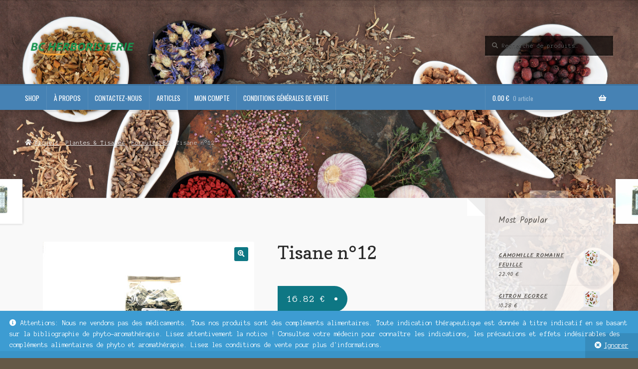

--- FILE ---
content_type: text/html; charset=UTF-8
request_url: https://bc-herboristerie.com/product/tisane-n12/
body_size: 18792
content:
<!doctype html>
<html lang="fr-FR">
<head>
<meta charset="UTF-8">
<meta name="viewport" content="width=device-width, initial-scale=1">
<link rel="profile" href="http://gmpg.org/xfn/11">
<link rel="pingback" href="https://bc-herboristerie.com/xmlrpc.php">

<title>Tisane n°12 &#8211; HERBORISTERIE</title>
<meta name='robots' content='max-image-preview:large' />
<link rel='dns-prefetch' href='//www.googletagmanager.com' />
<link rel='dns-prefetch' href='//fonts.googleapis.com' />
<link rel='dns-prefetch' href='//use.fontawesome.com' />
<link rel="alternate" type="application/rss+xml" title="HERBORISTERIE &raquo; Flux" href="https://bc-herboristerie.com/feed/" />
<link rel="alternate" type="application/rss+xml" title="HERBORISTERIE &raquo; Flux des commentaires" href="https://bc-herboristerie.com/comments/feed/" />
<link rel="alternate" type="application/rss+xml" title="HERBORISTERIE &raquo; Tisane n°12 Flux des commentaires" href="https://bc-herboristerie.com/product/tisane-n12/feed/" />
<link rel="alternate" title="oEmbed (JSON)" type="application/json+oembed" href="https://bc-herboristerie.com/wp-json/oembed/1.0/embed?url=https%3A%2F%2Fbc-herboristerie.com%2Fproduct%2Ftisane-n12%2F" />
<link rel="alternate" title="oEmbed (XML)" type="text/xml+oembed" href="https://bc-herboristerie.com/wp-json/oembed/1.0/embed?url=https%3A%2F%2Fbc-herboristerie.com%2Fproduct%2Ftisane-n12%2F&#038;format=xml" />
<style id='wp-img-auto-sizes-contain-inline-css'>
img:is([sizes=auto i],[sizes^="auto," i]){contain-intrinsic-size:3000px 1500px}
/*# sourceURL=wp-img-auto-sizes-contain-inline-css */
</style>
<style id='wp-emoji-styles-inline-css'>

	img.wp-smiley, img.emoji {
		display: inline !important;
		border: none !important;
		box-shadow: none !important;
		height: 1em !important;
		width: 1em !important;
		margin: 0 0.07em !important;
		vertical-align: -0.1em !important;
		background: none !important;
		padding: 0 !important;
	}
/*# sourceURL=wp-emoji-styles-inline-css */
</style>
<style id='wp-block-library-inline-css'>
:root{--wp-block-synced-color:#7a00df;--wp-block-synced-color--rgb:122,0,223;--wp-bound-block-color:var(--wp-block-synced-color);--wp-editor-canvas-background:#ddd;--wp-admin-theme-color:#007cba;--wp-admin-theme-color--rgb:0,124,186;--wp-admin-theme-color-darker-10:#006ba1;--wp-admin-theme-color-darker-10--rgb:0,107,160.5;--wp-admin-theme-color-darker-20:#005a87;--wp-admin-theme-color-darker-20--rgb:0,90,135;--wp-admin-border-width-focus:2px}@media (min-resolution:192dpi){:root{--wp-admin-border-width-focus:1.5px}}.wp-element-button{cursor:pointer}:root .has-very-light-gray-background-color{background-color:#eee}:root .has-very-dark-gray-background-color{background-color:#313131}:root .has-very-light-gray-color{color:#eee}:root .has-very-dark-gray-color{color:#313131}:root .has-vivid-green-cyan-to-vivid-cyan-blue-gradient-background{background:linear-gradient(135deg,#00d084,#0693e3)}:root .has-purple-crush-gradient-background{background:linear-gradient(135deg,#34e2e4,#4721fb 50%,#ab1dfe)}:root .has-hazy-dawn-gradient-background{background:linear-gradient(135deg,#faaca8,#dad0ec)}:root .has-subdued-olive-gradient-background{background:linear-gradient(135deg,#fafae1,#67a671)}:root .has-atomic-cream-gradient-background{background:linear-gradient(135deg,#fdd79a,#004a59)}:root .has-nightshade-gradient-background{background:linear-gradient(135deg,#330968,#31cdcf)}:root .has-midnight-gradient-background{background:linear-gradient(135deg,#020381,#2874fc)}:root{--wp--preset--font-size--normal:16px;--wp--preset--font-size--huge:42px}.has-regular-font-size{font-size:1em}.has-larger-font-size{font-size:2.625em}.has-normal-font-size{font-size:var(--wp--preset--font-size--normal)}.has-huge-font-size{font-size:var(--wp--preset--font-size--huge)}.has-text-align-center{text-align:center}.has-text-align-left{text-align:left}.has-text-align-right{text-align:right}.has-fit-text{white-space:nowrap!important}#end-resizable-editor-section{display:none}.aligncenter{clear:both}.items-justified-left{justify-content:flex-start}.items-justified-center{justify-content:center}.items-justified-right{justify-content:flex-end}.items-justified-space-between{justify-content:space-between}.screen-reader-text{border:0;clip-path:inset(50%);height:1px;margin:-1px;overflow:hidden;padding:0;position:absolute;width:1px;word-wrap:normal!important}.screen-reader-text:focus{background-color:#ddd;clip-path:none;color:#444;display:block;font-size:1em;height:auto;left:5px;line-height:normal;padding:15px 23px 14px;text-decoration:none;top:5px;width:auto;z-index:100000}html :where(.has-border-color){border-style:solid}html :where([style*=border-top-color]){border-top-style:solid}html :where([style*=border-right-color]){border-right-style:solid}html :where([style*=border-bottom-color]){border-bottom-style:solid}html :where([style*=border-left-color]){border-left-style:solid}html :where([style*=border-width]){border-style:solid}html :where([style*=border-top-width]){border-top-style:solid}html :where([style*=border-right-width]){border-right-style:solid}html :where([style*=border-bottom-width]){border-bottom-style:solid}html :where([style*=border-left-width]){border-left-style:solid}html :where(img[class*=wp-image-]){height:auto;max-width:100%}:where(figure){margin:0 0 1em}html :where(.is-position-sticky){--wp-admin--admin-bar--position-offset:var(--wp-admin--admin-bar--height,0px)}@media screen and (max-width:600px){html :where(.is-position-sticky){--wp-admin--admin-bar--position-offset:0px}}

/*# sourceURL=wp-block-library-inline-css */
</style><link rel='stylesheet' id='wc-blocks-style-css' href='https://bc-herboristerie.com/wp-content/plugins/woocommerce/assets/client/blocks/wc-blocks.css?ver=wc-10.4.3' media='all' />
<style id='global-styles-inline-css'>
:root{--wp--preset--aspect-ratio--square: 1;--wp--preset--aspect-ratio--4-3: 4/3;--wp--preset--aspect-ratio--3-4: 3/4;--wp--preset--aspect-ratio--3-2: 3/2;--wp--preset--aspect-ratio--2-3: 2/3;--wp--preset--aspect-ratio--16-9: 16/9;--wp--preset--aspect-ratio--9-16: 9/16;--wp--preset--color--black: #000000;--wp--preset--color--cyan-bluish-gray: #abb8c3;--wp--preset--color--white: #ffffff;--wp--preset--color--pale-pink: #f78da7;--wp--preset--color--vivid-red: #cf2e2e;--wp--preset--color--luminous-vivid-orange: #ff6900;--wp--preset--color--luminous-vivid-amber: #fcb900;--wp--preset--color--light-green-cyan: #7bdcb5;--wp--preset--color--vivid-green-cyan: #00d084;--wp--preset--color--pale-cyan-blue: #8ed1fc;--wp--preset--color--vivid-cyan-blue: #0693e3;--wp--preset--color--vivid-purple: #9b51e0;--wp--preset--gradient--vivid-cyan-blue-to-vivid-purple: linear-gradient(135deg,rgb(6,147,227) 0%,rgb(155,81,224) 100%);--wp--preset--gradient--light-green-cyan-to-vivid-green-cyan: linear-gradient(135deg,rgb(122,220,180) 0%,rgb(0,208,130) 100%);--wp--preset--gradient--luminous-vivid-amber-to-luminous-vivid-orange: linear-gradient(135deg,rgb(252,185,0) 0%,rgb(255,105,0) 100%);--wp--preset--gradient--luminous-vivid-orange-to-vivid-red: linear-gradient(135deg,rgb(255,105,0) 0%,rgb(207,46,46) 100%);--wp--preset--gradient--very-light-gray-to-cyan-bluish-gray: linear-gradient(135deg,rgb(238,238,238) 0%,rgb(169,184,195) 100%);--wp--preset--gradient--cool-to-warm-spectrum: linear-gradient(135deg,rgb(74,234,220) 0%,rgb(151,120,209) 20%,rgb(207,42,186) 40%,rgb(238,44,130) 60%,rgb(251,105,98) 80%,rgb(254,248,76) 100%);--wp--preset--gradient--blush-light-purple: linear-gradient(135deg,rgb(255,206,236) 0%,rgb(152,150,240) 100%);--wp--preset--gradient--blush-bordeaux: linear-gradient(135deg,rgb(254,205,165) 0%,rgb(254,45,45) 50%,rgb(107,0,62) 100%);--wp--preset--gradient--luminous-dusk: linear-gradient(135deg,rgb(255,203,112) 0%,rgb(199,81,192) 50%,rgb(65,88,208) 100%);--wp--preset--gradient--pale-ocean: linear-gradient(135deg,rgb(255,245,203) 0%,rgb(182,227,212) 50%,rgb(51,167,181) 100%);--wp--preset--gradient--electric-grass: linear-gradient(135deg,rgb(202,248,128) 0%,rgb(113,206,126) 100%);--wp--preset--gradient--midnight: linear-gradient(135deg,rgb(2,3,129) 0%,rgb(40,116,252) 100%);--wp--preset--font-size--small: 14px;--wp--preset--font-size--medium: 23px;--wp--preset--font-size--large: 26px;--wp--preset--font-size--x-large: 42px;--wp--preset--font-size--normal: 16px;--wp--preset--font-size--huge: 37px;--wp--preset--spacing--20: 0.44rem;--wp--preset--spacing--30: 0.67rem;--wp--preset--spacing--40: 1rem;--wp--preset--spacing--50: 1.5rem;--wp--preset--spacing--60: 2.25rem;--wp--preset--spacing--70: 3.38rem;--wp--preset--spacing--80: 5.06rem;--wp--preset--shadow--natural: 6px 6px 9px rgba(0, 0, 0, 0.2);--wp--preset--shadow--deep: 12px 12px 50px rgba(0, 0, 0, 0.4);--wp--preset--shadow--sharp: 6px 6px 0px rgba(0, 0, 0, 0.2);--wp--preset--shadow--outlined: 6px 6px 0px -3px rgb(255, 255, 255), 6px 6px rgb(0, 0, 0);--wp--preset--shadow--crisp: 6px 6px 0px rgb(0, 0, 0);}:root :where(.is-layout-flow) > :first-child{margin-block-start: 0;}:root :where(.is-layout-flow) > :last-child{margin-block-end: 0;}:root :where(.is-layout-flow) > *{margin-block-start: 24px;margin-block-end: 0;}:root :where(.is-layout-constrained) > :first-child{margin-block-start: 0;}:root :where(.is-layout-constrained) > :last-child{margin-block-end: 0;}:root :where(.is-layout-constrained) > *{margin-block-start: 24px;margin-block-end: 0;}:root :where(.is-layout-flex){gap: 24px;}:root :where(.is-layout-grid){gap: 24px;}body .is-layout-flex{display: flex;}.is-layout-flex{flex-wrap: wrap;align-items: center;}.is-layout-flex > :is(*, div){margin: 0;}body .is-layout-grid{display: grid;}.is-layout-grid > :is(*, div){margin: 0;}.has-black-color{color: var(--wp--preset--color--black) !important;}.has-cyan-bluish-gray-color{color: var(--wp--preset--color--cyan-bluish-gray) !important;}.has-white-color{color: var(--wp--preset--color--white) !important;}.has-pale-pink-color{color: var(--wp--preset--color--pale-pink) !important;}.has-vivid-red-color{color: var(--wp--preset--color--vivid-red) !important;}.has-luminous-vivid-orange-color{color: var(--wp--preset--color--luminous-vivid-orange) !important;}.has-luminous-vivid-amber-color{color: var(--wp--preset--color--luminous-vivid-amber) !important;}.has-light-green-cyan-color{color: var(--wp--preset--color--light-green-cyan) !important;}.has-vivid-green-cyan-color{color: var(--wp--preset--color--vivid-green-cyan) !important;}.has-pale-cyan-blue-color{color: var(--wp--preset--color--pale-cyan-blue) !important;}.has-vivid-cyan-blue-color{color: var(--wp--preset--color--vivid-cyan-blue) !important;}.has-vivid-purple-color{color: var(--wp--preset--color--vivid-purple) !important;}.has-black-background-color{background-color: var(--wp--preset--color--black) !important;}.has-cyan-bluish-gray-background-color{background-color: var(--wp--preset--color--cyan-bluish-gray) !important;}.has-white-background-color{background-color: var(--wp--preset--color--white) !important;}.has-pale-pink-background-color{background-color: var(--wp--preset--color--pale-pink) !important;}.has-vivid-red-background-color{background-color: var(--wp--preset--color--vivid-red) !important;}.has-luminous-vivid-orange-background-color{background-color: var(--wp--preset--color--luminous-vivid-orange) !important;}.has-luminous-vivid-amber-background-color{background-color: var(--wp--preset--color--luminous-vivid-amber) !important;}.has-light-green-cyan-background-color{background-color: var(--wp--preset--color--light-green-cyan) !important;}.has-vivid-green-cyan-background-color{background-color: var(--wp--preset--color--vivid-green-cyan) !important;}.has-pale-cyan-blue-background-color{background-color: var(--wp--preset--color--pale-cyan-blue) !important;}.has-vivid-cyan-blue-background-color{background-color: var(--wp--preset--color--vivid-cyan-blue) !important;}.has-vivid-purple-background-color{background-color: var(--wp--preset--color--vivid-purple) !important;}.has-black-border-color{border-color: var(--wp--preset--color--black) !important;}.has-cyan-bluish-gray-border-color{border-color: var(--wp--preset--color--cyan-bluish-gray) !important;}.has-white-border-color{border-color: var(--wp--preset--color--white) !important;}.has-pale-pink-border-color{border-color: var(--wp--preset--color--pale-pink) !important;}.has-vivid-red-border-color{border-color: var(--wp--preset--color--vivid-red) !important;}.has-luminous-vivid-orange-border-color{border-color: var(--wp--preset--color--luminous-vivid-orange) !important;}.has-luminous-vivid-amber-border-color{border-color: var(--wp--preset--color--luminous-vivid-amber) !important;}.has-light-green-cyan-border-color{border-color: var(--wp--preset--color--light-green-cyan) !important;}.has-vivid-green-cyan-border-color{border-color: var(--wp--preset--color--vivid-green-cyan) !important;}.has-pale-cyan-blue-border-color{border-color: var(--wp--preset--color--pale-cyan-blue) !important;}.has-vivid-cyan-blue-border-color{border-color: var(--wp--preset--color--vivid-cyan-blue) !important;}.has-vivid-purple-border-color{border-color: var(--wp--preset--color--vivid-purple) !important;}.has-vivid-cyan-blue-to-vivid-purple-gradient-background{background: var(--wp--preset--gradient--vivid-cyan-blue-to-vivid-purple) !important;}.has-light-green-cyan-to-vivid-green-cyan-gradient-background{background: var(--wp--preset--gradient--light-green-cyan-to-vivid-green-cyan) !important;}.has-luminous-vivid-amber-to-luminous-vivid-orange-gradient-background{background: var(--wp--preset--gradient--luminous-vivid-amber-to-luminous-vivid-orange) !important;}.has-luminous-vivid-orange-to-vivid-red-gradient-background{background: var(--wp--preset--gradient--luminous-vivid-orange-to-vivid-red) !important;}.has-very-light-gray-to-cyan-bluish-gray-gradient-background{background: var(--wp--preset--gradient--very-light-gray-to-cyan-bluish-gray) !important;}.has-cool-to-warm-spectrum-gradient-background{background: var(--wp--preset--gradient--cool-to-warm-spectrum) !important;}.has-blush-light-purple-gradient-background{background: var(--wp--preset--gradient--blush-light-purple) !important;}.has-blush-bordeaux-gradient-background{background: var(--wp--preset--gradient--blush-bordeaux) !important;}.has-luminous-dusk-gradient-background{background: var(--wp--preset--gradient--luminous-dusk) !important;}.has-pale-ocean-gradient-background{background: var(--wp--preset--gradient--pale-ocean) !important;}.has-electric-grass-gradient-background{background: var(--wp--preset--gradient--electric-grass) !important;}.has-midnight-gradient-background{background: var(--wp--preset--gradient--midnight) !important;}.has-small-font-size{font-size: var(--wp--preset--font-size--small) !important;}.has-medium-font-size{font-size: var(--wp--preset--font-size--medium) !important;}.has-large-font-size{font-size: var(--wp--preset--font-size--large) !important;}.has-x-large-font-size{font-size: var(--wp--preset--font-size--x-large) !important;}
/*# sourceURL=global-styles-inline-css */
</style>

<style id='classic-theme-styles-inline-css'>
/*! This file is auto-generated */
.wp-block-button__link{color:#fff;background-color:#32373c;border-radius:9999px;box-shadow:none;text-decoration:none;padding:calc(.667em + 2px) calc(1.333em + 2px);font-size:1.125em}.wp-block-file__button{background:#32373c;color:#fff;text-decoration:none}
/*# sourceURL=/wp-includes/css/classic-themes.min.css */
</style>
<link rel='stylesheet' id='font-awesome-css' href='https://bc-herboristerie.com/wp-content/plugins/contact-widgets/assets/css/font-awesome.min.css?ver=4.7.0' media='all' />
<link rel='stylesheet' id='storefront-gutenberg-blocks-css' href='https://bc-herboristerie.com/wp-content/themes/storefront/assets/css/base/gutenberg-blocks.css?ver=4.6.2' media='all' />
<style id='storefront-gutenberg-blocks-inline-css'>

				.wp-block-button__link:not(.has-text-color) {
					color: #ffffff;
				}

				.wp-block-button__link:not(.has-text-color):hover,
				.wp-block-button__link:not(.has-text-color):focus,
				.wp-block-button__link:not(.has-text-color):active {
					color: #ffffff;
				}

				.wp-block-button__link:not(.has-background) {
					background-color: #0e7784;
				}

				.wp-block-button__link:not(.has-background):hover,
				.wp-block-button__link:not(.has-background):focus,
				.wp-block-button__link:not(.has-background):active {
					border-color: #005e6b;
					background-color: #005e6b;
				}

				.wc-block-grid__products .wc-block-grid__product .wp-block-button__link {
					background-color: #0e7784;
					border-color: #0e7784;
					color: #ffffff;
				}

				.wp-block-quote footer,
				.wp-block-quote cite,
				.wp-block-quote__citation {
					color: #615d59;
				}

				.wp-block-pullquote cite,
				.wp-block-pullquote footer,
				.wp-block-pullquote__citation {
					color: #615d59;
				}

				.wp-block-image figcaption {
					color: #615d59;
				}

				.wp-block-separator.is-style-dots::before {
					color: #2b2b2b;
				}

				.wp-block-file a.wp-block-file__button {
					color: #ffffff;
					background-color: #0e7784;
					border-color: #0e7784;
				}

				.wp-block-file a.wp-block-file__button:hover,
				.wp-block-file a.wp-block-file__button:focus,
				.wp-block-file a.wp-block-file__button:active {
					color: #ffffff;
					background-color: #005e6b;
				}

				.wp-block-code,
				.wp-block-preformatted pre {
					color: #615d59;
				}

				.wp-block-table:not( .has-background ):not( .is-style-stripes ) tbody tr:nth-child(2n) td {
					background-color: #625644;
				}

				.wp-block-cover .wp-block-cover__inner-container h1:not(.has-text-color),
				.wp-block-cover .wp-block-cover__inner-container h2:not(.has-text-color),
				.wp-block-cover .wp-block-cover__inner-container h3:not(.has-text-color),
				.wp-block-cover .wp-block-cover__inner-container h4:not(.has-text-color),
				.wp-block-cover .wp-block-cover__inner-container h5:not(.has-text-color),
				.wp-block-cover .wp-block-cover__inner-container h6:not(.has-text-color) {
					color: #000000;
				}

				div.wc-block-components-price-slider__range-input-progress,
				.rtl .wc-block-components-price-slider__range-input-progress {
					--range-color: #0e7784;
				}

				/* Target only IE11 */
				@media all and (-ms-high-contrast: none), (-ms-high-contrast: active) {
					.wc-block-components-price-slider__range-input-progress {
						background: #0e7784;
					}
				}

				.wc-block-components-button:not(.is-link) {
					background-color: #b64902;
					color: #ffffff;
				}

				.wc-block-components-button:not(.is-link):hover,
				.wc-block-components-button:not(.is-link):focus,
				.wc-block-components-button:not(.is-link):active {
					background-color: #9d3000;
					color: #ffffff;
				}

				.wc-block-components-button:not(.is-link):disabled {
					background-color: #b64902;
					color: #ffffff;
				}

				.wc-block-cart__submit-container {
					background-color: #645846;
				}

				.wc-block-cart__submit-container::before {
					color: rgba(170,158,140,0.5);
				}

				.wc-block-components-order-summary-item__quantity {
					background-color: #645846;
					border-color: #615d59;
					box-shadow: 0 0 0 2px #645846;
					color: #615d59;
				}
			
/*# sourceURL=storefront-gutenberg-blocks-inline-css */
</style>
<link rel='stylesheet' id='photoswipe-css' href='https://bc-herboristerie.com/wp-content/plugins/woocommerce/assets/css/photoswipe/photoswipe.min.css?ver=10.4.3' media='all' />
<link rel='stylesheet' id='photoswipe-default-skin-css' href='https://bc-herboristerie.com/wp-content/plugins/woocommerce/assets/css/photoswipe/default-skin/default-skin.min.css?ver=10.4.3' media='all' />
<style id='woocommerce-inline-inline-css'>
.woocommerce form .form-row .required { visibility: visible; }
/*# sourceURL=woocommerce-inline-inline-css */
</style>
<link rel='stylesheet' id='gateway-css' href='https://bc-herboristerie.com/wp-content/plugins/woocommerce-paypal-payments/modules/ppcp-button/assets/css/gateway.css?ver=3.3.2' media='all' />
<link rel='stylesheet' id='storefront-style-css' href='https://bc-herboristerie.com/wp-content/themes/storefront/style.css?ver=6.9' media='all' />
<style id='storefront-style-inline-css'>

			.main-navigation ul li a,
			.site-title a,
			ul.menu li a,
			.site-branding h1 a,
			button.menu-toggle,
			button.menu-toggle:hover,
			.handheld-navigation .dropdown-toggle {
				color: #ffffff;
			}

			button.menu-toggle,
			button.menu-toggle:hover {
				border-color: #ffffff;
			}

			.main-navigation ul li a:hover,
			.main-navigation ul li:hover > a,
			.site-title a:hover,
			.site-header ul.menu li.current-menu-item > a {
				color: #ffffff;
			}

			table:not( .has-background ) th {
				background-color: #5d513f;
			}

			table:not( .has-background ) tbody td {
				background-color: #625644;
			}

			table:not( .has-background ) tbody tr:nth-child(2n) td,
			fieldset,
			fieldset legend {
				background-color: #605442;
			}

			.site-header,
			.secondary-navigation ul ul,
			.main-navigation ul.menu > li.menu-item-has-children:after,
			.secondary-navigation ul.menu ul,
			.storefront-handheld-footer-bar,
			.storefront-handheld-footer-bar ul li > a,
			.storefront-handheld-footer-bar ul li.search .site-search,
			button.menu-toggle,
			button.menu-toggle:hover {
				background-color: #4682b4;
			}

			p.site-description,
			.site-header,
			.storefront-handheld-footer-bar {
				color: #ffffff;
			}

			button.menu-toggle:after,
			button.menu-toggle:before,
			button.menu-toggle span:before {
				background-color: #ffffff;
			}

			h1, h2, h3, h4, h5, h6, .wc-block-grid__product-title {
				color: #2b2b2b;
			}

			.widget h1 {
				border-bottom-color: #2b2b2b;
			}

			body,
			.secondary-navigation a {
				color: #615d59;
			}

			.widget-area .widget a,
			.hentry .entry-header .posted-on a,
			.hentry .entry-header .post-author a,
			.hentry .entry-header .post-comments a,
			.hentry .entry-header .byline a {
				color: #66625e;
			}

			a {
				color: #0e7784;
			}

			a:focus,
			button:focus,
			.button.alt:focus,
			input:focus,
			textarea:focus,
			input[type="button"]:focus,
			input[type="reset"]:focus,
			input[type="submit"]:focus,
			input[type="email"]:focus,
			input[type="tel"]:focus,
			input[type="url"]:focus,
			input[type="password"]:focus,
			input[type="search"]:focus {
				outline-color: #0e7784;
			}

			button, input[type="button"], input[type="reset"], input[type="submit"], .button, .widget a.button {
				background-color: #0e7784;
				border-color: #0e7784;
				color: #ffffff;
			}

			button:hover, input[type="button"]:hover, input[type="reset"]:hover, input[type="submit"]:hover, .button:hover, .widget a.button:hover {
				background-color: #005e6b;
				border-color: #005e6b;
				color: #ffffff;
			}

			button.alt, input[type="button"].alt, input[type="reset"].alt, input[type="submit"].alt, .button.alt, .widget-area .widget a.button.alt {
				background-color: #b64902;
				border-color: #b64902;
				color: #ffffff;
			}

			button.alt:hover, input[type="button"].alt:hover, input[type="reset"].alt:hover, input[type="submit"].alt:hover, .button.alt:hover, .widget-area .widget a.button.alt:hover {
				background-color: #9d3000;
				border-color: #9d3000;
				color: #ffffff;
			}

			.pagination .page-numbers li .page-numbers.current {
				background-color: #4b3f2d;
				color: #57534f;
			}

			#comments .comment-list .comment-content .comment-text {
				background-color: #5d513f;
			}

			.site-footer {
				background-color: #2b2b2b;
				color: #ffffff;
			}

			.site-footer a:not(.button):not(.components-button) {
				color: #e4decd;
			}

			.site-footer .storefront-handheld-footer-bar a:not(.button):not(.components-button) {
				color: #ffffff;
			}

			.site-footer h1, .site-footer h2, .site-footer h3, .site-footer h4, .site-footer h5, .site-footer h6, .site-footer .widget .widget-title, .site-footer .widget .widgettitle {
				color: #ffffff;
			}

			.page-template-template-homepage.has-post-thumbnail .type-page.has-post-thumbnail .entry-title {
				color: #000000;
			}

			.page-template-template-homepage.has-post-thumbnail .type-page.has-post-thumbnail .entry-content {
				color: #000000;
			}

			@media screen and ( min-width: 768px ) {
				.secondary-navigation ul.menu a:hover {
					color: #ffffff;
				}

				.secondary-navigation ul.menu a {
					color: #ffffff;
				}

				.main-navigation ul.menu ul.sub-menu,
				.main-navigation ul.nav-menu ul.children {
					background-color: #3773a5;
				}

				.site-header {
					border-bottom-color: #3773a5;
				}
			}
/*# sourceURL=storefront-style-inline-css */
</style>
<link rel='stylesheet' id='storefront-icons-css' href='https://bc-herboristerie.com/wp-content/themes/storefront/assets/css/base/icons.css?ver=4.6.2' media='all' />
<link rel='stylesheet' id='storefront-fonts-css' href='https://fonts.googleapis.com/css?family=Source+Sans+Pro%3A400%2C300%2C300italic%2C400italic%2C600%2C700%2C900&#038;subset=latin%2Clatin-ext&#038;ver=4.6.2' media='all' />
<link rel='stylesheet' id='wpcw-css' href='https://bc-herboristerie.com/wp-content/plugins/contact-widgets/assets/css/style.min.css?ver=1.0.1' media='all' />
<link rel='stylesheet' id='storefront-woocommerce-style-css' href='https://bc-herboristerie.com/wp-content/themes/storefront/assets/css/woocommerce/woocommerce.css?ver=4.6.2' media='all' />
<style id='storefront-woocommerce-style-inline-css'>
@font-face {
				font-family: star;
				src: url(https://bc-herboristerie.com/wp-content/plugins/woocommerce/assets/fonts/star.eot);
				src:
					url(https://bc-herboristerie.com/wp-content/plugins/woocommerce/assets/fonts/star.eot?#iefix) format("embedded-opentype"),
					url(https://bc-herboristerie.com/wp-content/plugins/woocommerce/assets/fonts/star.woff) format("woff"),
					url(https://bc-herboristerie.com/wp-content/plugins/woocommerce/assets/fonts/star.ttf) format("truetype"),
					url(https://bc-herboristerie.com/wp-content/plugins/woocommerce/assets/fonts/star.svg#star) format("svg");
				font-weight: 400;
				font-style: normal;
			}
			@font-face {
				font-family: WooCommerce;
				src: url(https://bc-herboristerie.com/wp-content/plugins/woocommerce/assets/fonts/WooCommerce.eot);
				src:
					url(https://bc-herboristerie.com/wp-content/plugins/woocommerce/assets/fonts/WooCommerce.eot?#iefix) format("embedded-opentype"),
					url(https://bc-herboristerie.com/wp-content/plugins/woocommerce/assets/fonts/WooCommerce.woff) format("woff"),
					url(https://bc-herboristerie.com/wp-content/plugins/woocommerce/assets/fonts/WooCommerce.ttf) format("truetype"),
					url(https://bc-herboristerie.com/wp-content/plugins/woocommerce/assets/fonts/WooCommerce.svg#WooCommerce) format("svg");
				font-weight: 400;
				font-style: normal;
			}

			a.cart-contents,
			.site-header-cart .widget_shopping_cart a {
				color: #ffffff;
			}

			a.cart-contents:hover,
			.site-header-cart .widget_shopping_cart a:hover,
			.site-header-cart:hover > li > a {
				color: #ffffff;
			}

			table.cart td.product-remove,
			table.cart td.actions {
				border-top-color: #645846;
			}

			.storefront-handheld-footer-bar ul li.cart .count {
				background-color: #ffffff;
				color: #4682b4;
				border-color: #4682b4;
			}

			.woocommerce-tabs ul.tabs li.active a,
			ul.products li.product .price,
			.onsale,
			.wc-block-grid__product-onsale,
			.widget_search form:before,
			.widget_product_search form:before {
				color: #615d59;
			}

			.woocommerce-breadcrumb a,
			a.woocommerce-review-link,
			.product_meta a {
				color: #66625e;
			}

			.wc-block-grid__product-onsale,
			.onsale {
				border-color: #615d59;
			}

			.star-rating span:before,
			.quantity .plus, .quantity .minus,
			p.stars a:hover:after,
			p.stars a:after,
			.star-rating span:before,
			#payment .payment_methods li input[type=radio]:first-child:checked+label:before {
				color: #0e7784;
			}

			.widget_price_filter .ui-slider .ui-slider-range,
			.widget_price_filter .ui-slider .ui-slider-handle {
				background-color: #0e7784;
			}

			.order_details {
				background-color: #5d513f;
			}

			.order_details > li {
				border-bottom: 1px dotted #483c2a;
			}

			.order_details:before,
			.order_details:after {
				background: -webkit-linear-gradient(transparent 0,transparent 0),-webkit-linear-gradient(135deg,#5d513f 33.33%,transparent 33.33%),-webkit-linear-gradient(45deg,#5d513f 33.33%,transparent 33.33%)
			}

			#order_review {
				background-color: #645846;
			}

			#payment .payment_methods > li .payment_box,
			#payment .place-order {
				background-color: #5f5341;
			}

			#payment .payment_methods > li:not(.woocommerce-notice) {
				background-color: #5a4e3c;
			}

			#payment .payment_methods > li:not(.woocommerce-notice):hover {
				background-color: #554937;
			}

			.woocommerce-pagination .page-numbers li .page-numbers.current {
				background-color: #4b3f2d;
				color: #57534f;
			}

			.wc-block-grid__product-onsale,
			.onsale,
			.woocommerce-pagination .page-numbers li .page-numbers:not(.current) {
				color: #615d59;
			}

			p.stars a:before,
			p.stars a:hover~a:before,
			p.stars.selected a.active~a:before {
				color: #615d59;
			}

			p.stars.selected a.active:before,
			p.stars:hover a:before,
			p.stars.selected a:not(.active):before,
			p.stars.selected a.active:before {
				color: #0e7784;
			}

			.single-product div.product .woocommerce-product-gallery .woocommerce-product-gallery__trigger {
				background-color: #0e7784;
				color: #ffffff;
			}

			.single-product div.product .woocommerce-product-gallery .woocommerce-product-gallery__trigger:hover {
				background-color: #005e6b;
				border-color: #005e6b;
				color: #ffffff;
			}

			.button.added_to_cart:focus,
			.button.wc-forward:focus {
				outline-color: #0e7784;
			}

			.added_to_cart,
			.site-header-cart .widget_shopping_cart a.button,
			.wc-block-grid__products .wc-block-grid__product .wp-block-button__link {
				background-color: #0e7784;
				border-color: #0e7784;
				color: #ffffff;
			}

			.added_to_cart:hover,
			.site-header-cart .widget_shopping_cart a.button:hover,
			.wc-block-grid__products .wc-block-grid__product .wp-block-button__link:hover {
				background-color: #005e6b;
				border-color: #005e6b;
				color: #ffffff;
			}

			.added_to_cart.alt, .added_to_cart, .widget a.button.checkout {
				background-color: #b64902;
				border-color: #b64902;
				color: #ffffff;
			}

			.added_to_cart.alt:hover, .added_to_cart:hover, .widget a.button.checkout:hover {
				background-color: #9d3000;
				border-color: #9d3000;
				color: #ffffff;
			}

			.button.loading {
				color: #0e7784;
			}

			.button.loading:hover {
				background-color: #0e7784;
			}

			.button.loading:after {
				color: #ffffff;
			}

			@media screen and ( min-width: 768px ) {
				.site-header-cart .widget_shopping_cart,
				.site-header .product_list_widget li .quantity {
					color: #ffffff;
				}

				.site-header-cart .widget_shopping_cart .buttons,
				.site-header-cart .widget_shopping_cart .total {
					background-color: #3c78aa;
				}

				.site-header-cart .widget_shopping_cart {
					background-color: #3773a5;
				}
			}
				.storefront-product-pagination a {
					color: #615d59;
					background-color: #645846;
				}
				.storefront-sticky-add-to-cart {
					color: #615d59;
					background-color: #645846;
				}

				.storefront-sticky-add-to-cart a:not(.button) {
					color: #ffffff;
				}
/*# sourceURL=storefront-woocommerce-style-inline-css */
</style>
<link rel='stylesheet' id='storefront-child-style-css' href='https://bc-herboristerie.com/wp-content/themes/deli/style.css?ver=2.0.15' media='all' />
<style id='storefront-child-style-inline-css'>

			.main-navigation ul li:hover > a,
			a.cart-contents:hover,
			.site-header-cart .widget_shopping_cart a:hover,
			.site-header-cart:hover > li > a {
				color: #cdcdcd;
			}

			.woocommerce-breadcrumb a:hover {
				color: #ffffff;
			}

			.single-product div.product .summary .price {
				color: #0e7784;
			}

			.header-widget-region {
				color: #ffffff;
			}

			.header-widget-region a:not(.button) {
				color: #e4decd;
			}

			.single-product div.product .summary .price {
				color: #ffffff;
				background-color: #0e7784;
			}

			.header-widget-region h1, .header-widget-region h2, .header-widget-region h3, .header-widget-region h4, .header-widget-region h5, .header-widget-region h6 {
				color: #ffffff;
			}

			.main-navigation ul li.smm-active li ul.products li.product h3,
			.main-navigation ul li.smm-active li ul.products li.product .price {
				color: #ffffff;
			}

			.order_details {
				background-color: #ffffff;
			}

			.order_details > li {
				border-bottom: 1px dotted #ffffff;
			}

			.order_details:before,
			.order_details:after {
				background: -webkit-linear-gradient(transparent 0,transparent 0),-webkit-linear-gradient(135deg,#ffffff 33.33%,transparent 33.33%),-webkit-linear-gradient(45deg,#ffffff 33.33%,transparent 33.33%)
			}

			@media screen and (min-width: 768px) {
				.deli-primary-navigation {
					background:#4682b4;
				}

				.smm-mega-menu {
					background:#417daf;
				}
			}
/*# sourceURL=storefront-child-style-inline-css */
</style>
<link rel='stylesheet' id='copse-css' href='//fonts.googleapis.com/css?family=Copse&#038;ver=6.9' media='all' />
<link rel='stylesheet' id='anonymous-pro-css' href='//fonts.googleapis.com/css?family=Anonymous+Pro%3A400%2C400italic%2C700&#038;ver=6.9' media='all' />
<link rel='stylesheet' id='kalam-css' href='//fonts.googleapis.com/css?family=Kalam%3A400%2C700&#038;ver=6.9' media='all' />
<link rel='stylesheet' id='oswald-css' href='//fonts.googleapis.com/css?family=Oswald&#038;ver=6.9' media='all' />
<link rel='stylesheet' id='storefront-woocommerce-brands-style-css' href='https://bc-herboristerie.com/wp-content/themes/storefront/assets/css/woocommerce/extensions/brands.css?ver=4.6.2' media='all' />
<link rel='stylesheet' id='font-awesome-5-brands-css' href='//use.fontawesome.com/releases/v5.0.13/css/brands.css?ver=6.9' media='all' />
<link rel='stylesheet' id='sps-styles-css' href='https://bc-herboristerie.com/wp-content/plugins/storefront-product-sharing/assets/css/style.css?ver=6.9' media='all' />
<script id="woocommerce-google-analytics-integration-gtag-js-after">
/* Google Analytics for WooCommerce (gtag.js) */
					window.dataLayer = window.dataLayer || [];
					function gtag(){dataLayer.push(arguments);}
					// Set up default consent state.
					for ( const mode of [{"analytics_storage":"denied","ad_storage":"denied","ad_user_data":"denied","ad_personalization":"denied","region":["AT","BE","BG","HR","CY","CZ","DK","EE","FI","FR","DE","GR","HU","IS","IE","IT","LV","LI","LT","LU","MT","NL","NO","PL","PT","RO","SK","SI","ES","SE","GB","CH"]}] || [] ) {
						gtag( "consent", "default", { "wait_for_update": 500, ...mode } );
					}
					gtag("js", new Date());
					gtag("set", "developer_id.dOGY3NW", true);
					gtag("config", "UA-133765735-1", {"track_404":true,"allow_google_signals":true,"logged_in":false,"linker":{"domains":[],"allow_incoming":false},"custom_map":{"dimension1":"logged_in"}});
//# sourceURL=woocommerce-google-analytics-integration-gtag-js-after
</script>
<script src="https://bc-herboristerie.com/wp-includes/js/jquery/jquery.min.js?ver=3.7.1" id="jquery-core-js"></script>
<script src="https://bc-herboristerie.com/wp-includes/js/jquery/jquery-migrate.min.js?ver=3.4.1" id="jquery-migrate-js"></script>
<script src="https://bc-herboristerie.com/wp-content/plugins/woocommerce/assets/js/jquery-blockui/jquery.blockUI.min.js?ver=2.7.0-wc.10.4.3" id="wc-jquery-blockui-js" defer data-wp-strategy="defer"></script>
<script id="wc-add-to-cart-js-extra">
var wc_add_to_cart_params = {"ajax_url":"/wp-admin/admin-ajax.php","wc_ajax_url":"/?wc-ajax=%%endpoint%%","i18n_view_cart":"Voir le panier","cart_url":"https://bc-herboristerie.com/cart/","is_cart":"","cart_redirect_after_add":"no"};
//# sourceURL=wc-add-to-cart-js-extra
</script>
<script src="https://bc-herboristerie.com/wp-content/plugins/woocommerce/assets/js/frontend/add-to-cart.min.js?ver=10.4.3" id="wc-add-to-cart-js" defer data-wp-strategy="defer"></script>
<script src="https://bc-herboristerie.com/wp-content/plugins/woocommerce/assets/js/zoom/jquery.zoom.min.js?ver=1.7.21-wc.10.4.3" id="wc-zoom-js" defer data-wp-strategy="defer"></script>
<script src="https://bc-herboristerie.com/wp-content/plugins/woocommerce/assets/js/flexslider/jquery.flexslider.min.js?ver=2.7.2-wc.10.4.3" id="wc-flexslider-js" defer data-wp-strategy="defer"></script>
<script src="https://bc-herboristerie.com/wp-content/plugins/woocommerce/assets/js/photoswipe/photoswipe.min.js?ver=4.1.1-wc.10.4.3" id="wc-photoswipe-js" defer data-wp-strategy="defer"></script>
<script src="https://bc-herboristerie.com/wp-content/plugins/woocommerce/assets/js/photoswipe/photoswipe-ui-default.min.js?ver=4.1.1-wc.10.4.3" id="wc-photoswipe-ui-default-js" defer data-wp-strategy="defer"></script>
<script id="wc-single-product-js-extra">
var wc_single_product_params = {"i18n_required_rating_text":"Veuillez s\u00e9lectionner une note","i18n_rating_options":["1\u00a0\u00e9toile sur 5","2\u00a0\u00e9toiles sur 5","3\u00a0\u00e9toiles sur 5","4\u00a0\u00e9toiles sur 5","5\u00a0\u00e9toiles sur 5"],"i18n_product_gallery_trigger_text":"Voir la galerie d\u2019images en plein \u00e9cran","review_rating_required":"yes","flexslider":{"rtl":false,"animation":"slide","smoothHeight":true,"directionNav":false,"controlNav":"thumbnails","slideshow":false,"animationSpeed":500,"animationLoop":false,"allowOneSlide":false},"zoom_enabled":"1","zoom_options":[],"photoswipe_enabled":"1","photoswipe_options":{"shareEl":false,"closeOnScroll":false,"history":false,"hideAnimationDuration":0,"showAnimationDuration":0},"flexslider_enabled":"1"};
//# sourceURL=wc-single-product-js-extra
</script>
<script src="https://bc-herboristerie.com/wp-content/plugins/woocommerce/assets/js/frontend/single-product.min.js?ver=10.4.3" id="wc-single-product-js" defer data-wp-strategy="defer"></script>
<script src="https://bc-herboristerie.com/wp-content/plugins/woocommerce/assets/js/js-cookie/js.cookie.min.js?ver=2.1.4-wc.10.4.3" id="wc-js-cookie-js" defer data-wp-strategy="defer"></script>
<script id="woocommerce-js-extra">
var woocommerce_params = {"ajax_url":"/wp-admin/admin-ajax.php","wc_ajax_url":"/?wc-ajax=%%endpoint%%","i18n_password_show":"Afficher le mot de passe","i18n_password_hide":"Masquer le mot de passe"};
//# sourceURL=woocommerce-js-extra
</script>
<script src="https://bc-herboristerie.com/wp-content/plugins/woocommerce/assets/js/frontend/woocommerce.min.js?ver=10.4.3" id="woocommerce-js" defer data-wp-strategy="defer"></script>
<script id="wc-cart-fragments-js-extra">
var wc_cart_fragments_params = {"ajax_url":"/wp-admin/admin-ajax.php","wc_ajax_url":"/?wc-ajax=%%endpoint%%","cart_hash_key":"wc_cart_hash_d72aabf53e1aa6eb401b4c3f3e465855","fragment_name":"wc_fragments_d72aabf53e1aa6eb401b4c3f3e465855","request_timeout":"5000"};
//# sourceURL=wc-cart-fragments-js-extra
</script>
<script src="https://bc-herboristerie.com/wp-content/plugins/woocommerce/assets/js/frontend/cart-fragments.min.js?ver=10.4.3" id="wc-cart-fragments-js" defer data-wp-strategy="defer"></script>
<link rel="https://api.w.org/" href="https://bc-herboristerie.com/wp-json/" /><link rel="alternate" title="JSON" type="application/json" href="https://bc-herboristerie.com/wp-json/wp/v2/product/1392" /><link rel="EditURI" type="application/rsd+xml" title="RSD" href="https://bc-herboristerie.com/xmlrpc.php?rsd" />
<meta name="generator" content="WordPress 6.9" />
<meta name="generator" content="WooCommerce 10.4.3" />
<link rel="canonical" href="https://bc-herboristerie.com/product/tisane-n12/" />
<link rel='shortlink' href='https://bc-herboristerie.com/?p=1392' />
	<noscript><style>.woocommerce-product-gallery{ opacity: 1 !important; }</style></noscript>
	<style id="custom-background-css">
body.custom-background { background-image: url("https://bc-herboristerie.com/wp-content/uploads/2019/01/AP0225p.jpg"); background-position: left top; background-size: cover; background-repeat: repeat; background-attachment: fixed; }
</style>
	<link rel="icon" href="https://bc-herboristerie.com/wp-content/uploads/2018/10/cropped-5734190f-5a23-426a-942a-1ec204f8e027-32x32.png" sizes="32x32" />
<link rel="icon" href="https://bc-herboristerie.com/wp-content/uploads/2018/10/cropped-5734190f-5a23-426a-942a-1ec204f8e027-192x192.png" sizes="192x192" />
<link rel="apple-touch-icon" href="https://bc-herboristerie.com/wp-content/uploads/2018/10/cropped-5734190f-5a23-426a-942a-1ec204f8e027-180x180.png" />
<meta name="msapplication-TileImage" content="https://bc-herboristerie.com/wp-content/uploads/2018/10/cropped-5734190f-5a23-426a-942a-1ec204f8e027-270x270.png" />
</head>

<body class="wp-singular product-template-default single single-product postid-1392 custom-background wp-custom-logo wp-embed-responsive wp-theme-storefront wp-child-theme-deli theme-storefront woocommerce woocommerce-page woocommerce-demo-store woocommerce-no-js storefront-2-3 right-sidebar woocommerce-active">

<p role="complementary" aria-label="Notification de la boutique" class="woocommerce-store-notice demo_store" data-notice-id="06dca8cd968d270eca415bff74fa866b" style="display:none;">Attentions: Nous ne vendons pas des médicaments. Tous nos produits sont des compléments alimentaires. Toute indication thérapeutique est donnée à titre indicatif en se basant sur la bibliographie de phyto-aromathérapie. Lisez attentivement la notice ! Consultez votre médecin pour connaître les indications, les précautions et effets indésirables des compléments alimentaires de phyto et aromathérapie. Lisez les conditions de vente pour plus d'informations.  <a role="button" href="#" class="woocommerce-store-notice__dismiss-link">Ignorer</a></p>

<div id="page" class="hfeed site">
	
	<header id="masthead" class="site-header" role="banner" style="">

		<div class="col-full">		<a class="skip-link screen-reader-text" href="#site-navigation">Aller à la navigation</a>
		<a class="skip-link screen-reader-text" href="#content">Aller au contenu</a>
				<div class="site-branding">
			<a href="https://bc-herboristerie.com/" class="custom-logo-link" rel="home"><img width="200" height="46" src="https://bc-herboristerie.com/wp-content/uploads/2019/02/cropped-e7d2b368-06e9-483c-8dc9-9a91129bf3a4.png" class="custom-logo" alt="HERBORISTERIE" decoding="async" /></a>		</div>
					<div class="site-search">
				<div class="widget woocommerce widget_product_search"><form role="search" method="get" class="woocommerce-product-search" action="https://bc-herboristerie.com/">
	<label class="screen-reader-text" for="woocommerce-product-search-field-0">Recherche pour :</label>
	<input type="search" id="woocommerce-product-search-field-0" class="search-field" placeholder="Recherche de produits…" value="" name="s" />
	<button type="submit" value="Recherche" class="">Recherche</button>
	<input type="hidden" name="post_type" value="product" />
</form>
</div>			</div>
			</div><div class="storefront-primary-navigation"><div class="col-full"><section class="deli-primary-navigation">		<nav id="site-navigation" class="main-navigation" role="navigation" aria-label="Navigation principale">
		<button id="site-navigation-menu-toggle" class="menu-toggle" aria-controls="site-navigation" aria-expanded="false"><span>Menu</span></button>
			<div class="primary-navigation"><ul id="menu-primary-menu" class="menu"><li id="menu-item-116" class="menu-item menu-item-type-post_type menu-item-object-page menu-item-home current_page_parent menu-item-116"><a href="https://bc-herboristerie.com/">Shop</a></li>
<li id="menu-item-117" class="menu-item menu-item-type-post_type menu-item-object-page menu-item-117"><a href="https://bc-herboristerie.com/about/">À propos</a></li>
<li id="menu-item-113" class="menu-item menu-item-type-post_type menu-item-object-page menu-item-113"><a href="https://bc-herboristerie.com/contact/">Contactez-nous</a></li>
<li id="menu-item-114" class="menu-item menu-item-type-post_type menu-item-object-page menu-item-114"><a href="https://bc-herboristerie.com/news/">Articles</a></li>
<li id="menu-item-115" class="menu-item menu-item-type-post_type menu-item-object-page menu-item-115"><a href="https://bc-herboristerie.com/my-account/">Mon compte</a></li>
<li id="menu-item-292" class="menu-item menu-item-type-post_type menu-item-object-page menu-item-292"><a href="https://bc-herboristerie.com/conditions-generales-de-vente/">Conditions générales de vente</a></li>
</ul></div><div class="menu"><ul>
<li ><a href="https://bc-herboristerie.com/">Accueil</a></li><li class="page_item page-item-2"><a href="https://bc-herboristerie.com/about/">À propos</a></li>
<li class="page_item page-item-106 "><a href="https://bc-herboristerie.com/news/">Articles</a></li>
<li class="page_item page-item-6"><a href="https://bc-herboristerie.com/cart/">Cart</a></li>
<li class="page_item page-item-7"><a href="https://bc-herboristerie.com/checkout/">Checkout</a></li>
<li class="page_item page-item-290"><a href="https://bc-herboristerie.com/conditions-generales-de-vente/">Conditions générales de vente</a></li>
<li class="page_item page-item-111"><a href="https://bc-herboristerie.com/contact/">Contactez-nous</a></li>
<li class="page_item page-item-8"><a href="https://bc-herboristerie.com/my-account/">Mon compte</a></li>
<li class="page_item page-item-314"><a href="https://bc-herboristerie.com/under-construction/">UNDER CONSTRUCTION</a></li>
</ul></div>
		</nav><!-- #site-navigation -->
				<ul id="site-header-cart" class="site-header-cart menu">
			<li class="">
							<a class="cart-contents" href="https://bc-herboristerie.com/cart/" title="Afficher votre panier">
								<span class="woocommerce-Price-amount amount">0.00&nbsp;<span class="woocommerce-Price-currencySymbol">&euro;</span></span> <span class="count">0 article</span>
			</a>
					</li>
			<li>
				<div class="widget woocommerce widget_shopping_cart"><div class="widget_shopping_cart_content"></div></div>			</li>
		</ul>
			</section></div></div>
	</header><!-- #masthead -->

	<div class="storefront-breadcrumb"><div class="col-full"><nav class="woocommerce-breadcrumb" aria-label="breadcrumbs"><a href="https://bc-herboristerie.com">Accueil</a><span class="breadcrumb-separator"> / </span><a href="https://bc-herboristerie.com/product-category/plantes-et-tisanes/">Plantes &amp; Tisanes</a><span class="breadcrumb-separator"> / </span><a href="https://bc-herboristerie.com/product-category/plantes-et-tisanes/formules-tisane-bc/">Formules BC</a><span class="breadcrumb-separator"> / </span>Tisane n°12</nav></div></div>
	<div id="content" class="site-content" tabindex="-1">
		<div class="col-full">

		<div class="deli-content-wrapper"><div class="woocommerce"></div>
			<div id="primary" class="content-area">
			<main id="main" class="site-main" role="main">
		
					
			<div class="woocommerce-notices-wrapper"></div><div id="product-1392" class="product type-product post-1392 status-publish first instock product_cat-formules-tisane-bc has-post-thumbnail taxable shipping-taxable purchasable product-type-simple">

	<div class="woocommerce-product-gallery woocommerce-product-gallery--with-images woocommerce-product-gallery--columns-4 images" data-columns="4" style="opacity: 0; transition: opacity .25s ease-in-out;">
	<div class="woocommerce-product-gallery__wrapper">
		<div data-thumb="https://bc-herboristerie.com/wp-content/uploads/2019/06/t12-100x100.jpg" data-thumb-alt="Diabète" data-thumb-srcset="https://bc-herboristerie.com/wp-content/uploads/2019/06/t12-100x100.jpg 100w, https://bc-herboristerie.com/wp-content/uploads/2019/06/t12-150x150.jpg 150w, https://bc-herboristerie.com/wp-content/uploads/2019/06/t12-300x300.jpg 300w, https://bc-herboristerie.com/wp-content/uploads/2019/06/t12-241x241.jpg 241w, https://bc-herboristerie.com/wp-content/uploads/2019/06/t12.jpg 500w"  data-thumb-sizes="(max-width: 100px) 100vw, 100px" class="woocommerce-product-gallery__image"><a href="https://bc-herboristerie.com/wp-content/uploads/2019/06/t12.jpg"><img width="500" height="500" src="https://bc-herboristerie.com/wp-content/uploads/2019/06/t12.jpg" class="wp-post-image" alt="Diabète" data-caption="Diabète" data-src="https://bc-herboristerie.com/wp-content/uploads/2019/06/t12.jpg" data-large_image="https://bc-herboristerie.com/wp-content/uploads/2019/06/t12.jpg" data-large_image_width="500" data-large_image_height="500" decoding="async" fetchpriority="high" srcset="https://bc-herboristerie.com/wp-content/uploads/2019/06/t12.jpg 500w, https://bc-herboristerie.com/wp-content/uploads/2019/06/t12-150x150.jpg 150w, https://bc-herboristerie.com/wp-content/uploads/2019/06/t12-300x300.jpg 300w, https://bc-herboristerie.com/wp-content/uploads/2019/06/t12-241x241.jpg 241w, https://bc-herboristerie.com/wp-content/uploads/2019/06/t12-100x100.jpg 100w" sizes="(max-width: 500px) 100vw, 500px" /></a></div>	</div>
</div>

	<div class="summary entry-summary">
		<h1 class="product_title entry-title">Tisane n°12</h1><p class="price"><span class="woocommerce-Price-amount amount"><bdi>16.82&nbsp;<span class="woocommerce-Price-currencySymbol">&euro;</span></bdi></span></p>
<div class="woocommerce-product-details__short-description">
	<p>Présentation: Sachet de 150g</p>
</div>

	
	<form class="cart" action="https://bc-herboristerie.com/product/tisane-n12/" method="post" enctype='multipart/form-data'>
		
		<div class="quantity">
		<label class="screen-reader-text" for="quantity_69732a1965105">quantité de Tisane n°12</label>
	<input
		type="number"
				id="quantity_69732a1965105"
		class="input-text qty text"
		name="quantity"
		value="1"
		aria-label="Quantité de produits"
				min="1"
							step="1"
			placeholder=""
			inputmode="numeric"
			autocomplete="off"
			/>
	</div>

		<button type="submit" name="add-to-cart" value="1392" class="single_add_to_cart_button button alt">Ajouter au panier</button>

			</form>

	
<div class="ppc-button-wrapper"><div id="ppc-button-ppcp-gateway"></div></div><div id="ppcp-recaptcha-v2-container" style="margin:20px 0;"></div><div class="product_meta">

	
	
	<span class="posted_in">Catégorie : <a href="https://bc-herboristerie.com/product-category/plantes-et-tisanes/formules-tisane-bc/" rel="tag">Formules BC</a></span>
	
	
</div>
	</div>

			<div class="storefront-product-sharing">
			<ul>
				<li class="twitter"><a href="https://twitter.com/intent/tweet?status=Tisane%20n%C2%B012+https://bc-herboristerie.com/product/tisane-n12/" target="_blank" rel="noopener noreferrer">Share on Twitter</a></li>
				<li class="facebook"><a href="https://www.facebook.com/sharer/sharer.php?u=https://bc-herboristerie.com/product/tisane-n12/" target="_blank" rel="noopener noreferrer">Share on Facebook</a></li>
				<li class="pinterest"><a href="https://pinterest.com/pin/create/bookmarklet/?media=https://bc-herboristerie.com/wp-content/uploads/2019/06/t12.jpg&#038;url=https://bc-herboristerie.com/product/tisane-n12/&#038;is_video=false&#038;description=Tisane%20n%C2%B012" target="_blank" rel="noopener noreferrer">Pin this product</a></li>
				<li class="email"><a href="mailto:?subject=Tisane%20n%C2%B012&#038;body=https://bc-herboristerie.com/product/tisane-n12/">Share via Email</a></li>
			</ul>
		</div>
		
	<div class="woocommerce-tabs wc-tabs-wrapper">
		<ul class="tabs wc-tabs" role="tablist">
							<li role="presentation" class="description_tab" id="tab-title-description">
					<a href="#tab-description" role="tab" aria-controls="tab-description">
						Description					</a>
				</li>
							<li role="presentation" class="additional_information_tab" id="tab-title-additional_information">
					<a href="#tab-additional_information" role="tab" aria-controls="tab-additional_information">
						Informations complémentaires					</a>
				</li>
							<li role="presentation" class="reviews_tab" id="tab-title-reviews">
					<a href="#tab-reviews" role="tab" aria-controls="tab-reviews">
						Avis (0)					</a>
				</li>
					</ul>
					<div class="woocommerce-Tabs-panel woocommerce-Tabs-panel--description panel entry-content wc-tab" id="tab-description" role="tabpanel" aria-labelledby="tab-title-description">
				
	<h2>Description</h2>

<p>Ingrédients: Eucalyptus, Olivier, semence de Fenugrec, Aigremoine, Galéga, feuilles de Myrtilles, Renouée des oiseaux, Noyer et Sauge.</p>
<p>Présentation: Sachet de 150g</p>
<p>Consommation journalière recommandée pour adultes et enfants de plus de 12 ans: Une cuillère (selon avis) à café dans ¼ de litre d&rsquo;eau bouillante. Laisser infuser 5mn. 1 tasse 3 fois par jour après les repas.</p>
<p>Commercialisé depuis plus de 30 ans comme complément alimentaire en cas de Diabète.</p>
<p><strong>*Attention : </strong></p>
<p><strong>Ceci n&rsquo;est pas un médicament. Toute indication thérapeutique est donnée à titre indicatif en se basant sur la bibliographie de phyto-aromathérapie. Lisez attentivement la notice ! Consultez votre médecin pour connaître les indications, les précautions et effets indésirables des compléments alimentaires de phyto et aromathérapie. Lisez les conditions de vente pour plus d&rsquo;informations.</strong></p>
<p><strong>Ce produit est un complément alimentaire et ne doit pas être utilisé comme substitut d&rsquo;un régime alimentaire varié et équilibré. Il est déconseillé de dépasser la dose journalière indiquée. Ne pas utiliser chez les femmes enceintes ou allaitantes sans avis du médecin. Ne pas utiliser chez les enfants de moins de 6 ans sans avis médical. Ne pas laisser à la portée des jeunes enfants. A conserver à l&rsquo;abri de l&rsquo;humidité et de la chaleur.</strong></p>
			</div>
					<div class="woocommerce-Tabs-panel woocommerce-Tabs-panel--additional_information panel entry-content wc-tab" id="tab-additional_information" role="tabpanel" aria-labelledby="tab-title-additional_information">
				
	<h2>Informations complémentaires</h2>

<table class="woocommerce-product-attributes shop_attributes" aria-label="Détails du produit">
			<tr class="woocommerce-product-attributes-item woocommerce-product-attributes-item--weight">
			<th class="woocommerce-product-attributes-item__label" scope="row">Poids</th>
			<td class="woocommerce-product-attributes-item__value">150 g</td>
		</tr>
			<tr class="woocommerce-product-attributes-item woocommerce-product-attributes-item--dimensions">
			<th class="woocommerce-product-attributes-item__label" scope="row">Dimensions</th>
			<td class="woocommerce-product-attributes-item__value">20 &times; 5 &times; 5 cm</td>
		</tr>
	</table>
			</div>
					<div class="woocommerce-Tabs-panel woocommerce-Tabs-panel--reviews panel entry-content wc-tab" id="tab-reviews" role="tabpanel" aria-labelledby="tab-title-reviews">
				<div id="reviews" class="woocommerce-Reviews">
	<div id="comments">
		<h2 class="woocommerce-Reviews-title">
			Avis		</h2>

					<p class="woocommerce-noreviews">Il n’y a pas encore d’avis.</p>
			</div>

			<div id="review_form_wrapper">
			<div id="review_form">
					<div id="respond" class="comment-respond">
		<span id="reply-title" class="comment-reply-title" role="heading" aria-level="3">Soyez le premier à laisser votre avis sur &ldquo;Tisane n°12&rdquo; <small><a rel="nofollow" id="cancel-comment-reply-link" href="/product/tisane-n12/#respond" style="display:none;">Annuler la réponse</a></small></span><p class="must-log-in">Vous devez être <a href="https://bc-herboristerie.com/my-account/">connecté</a> pour publier un avis.</p>	</div><!-- #respond -->
				</div>
		</div>
	
	<div class="clear"></div>
</div>
			</div>
		
			</div>


	<section class="related products">

					<h2>Produits similaires</h2>
				<ul class="products columns-4">

			
					<li class="product type-product post-920 status-publish first instock product_cat-formules-tisane-bc has-post-thumbnail taxable shipping-taxable purchasable product-type-simple">
	<a href="https://bc-herboristerie.com/product/tisane-n01/" class="woocommerce-LoopProduct-link woocommerce-loop-product__link"><img width="241" height="241" src="https://bc-herboristerie.com/wp-content/uploads/2019/06/t01-241x241.jpg" class="attachment-woocommerce_thumbnail size-woocommerce_thumbnail" alt="Toux-bronchite" decoding="async" loading="lazy" srcset="https://bc-herboristerie.com/wp-content/uploads/2019/06/t01-241x241.jpg 241w, https://bc-herboristerie.com/wp-content/uploads/2019/06/t01-150x150.jpg 150w, https://bc-herboristerie.com/wp-content/uploads/2019/06/t01-300x300.jpg 300w, https://bc-herboristerie.com/wp-content/uploads/2019/06/t01-100x100.jpg 100w, https://bc-herboristerie.com/wp-content/uploads/2019/06/t01.jpg 500w" sizes="auto, (max-width: 241px) 100vw, 241px" /><h2 class="woocommerce-loop-product__title">Tisane n°01</h2>
	<span class="price"><span class="woocommerce-Price-amount amount"><bdi>19.63&nbsp;<span class="woocommerce-Price-currencySymbol">&euro;</span></bdi></span></span>
</a><a href="/product/tisane-n12/?add-to-cart=920" aria-describedby="woocommerce_loop_add_to_cart_link_describedby_920" data-quantity="1" class="button product_type_simple add_to_cart_button ajax_add_to_cart" data-product_id="920" data-product_sku="" aria-label="Ajouter au panier : &ldquo;Tisane n°01&rdquo;" rel="nofollow" data-success_message="« Tisane n°01 » a été ajouté à votre panier" role="button">Ajouter au panier</a>	<span id="woocommerce_loop_add_to_cart_link_describedby_920" class="screen-reader-text">
			</span>
</li>

			
					<li class="product type-product post-14671 status-publish instock product_cat-formules-tisane-bc taxable shipping-taxable purchasable product-type-simple">
	<a href="https://bc-herboristerie.com/product/tisane-n26/" class="woocommerce-LoopProduct-link woocommerce-loop-product__link"><img width="241" height="241" src="https://bc-herboristerie.com/wp-content/uploads/woocommerce-placeholder.png" class="woocommerce-placeholder wp-post-image" alt="Texte indicatif" decoding="async" loading="lazy" srcset="https://bc-herboristerie.com/wp-content/uploads/woocommerce-placeholder.png 1200w, https://bc-herboristerie.com/wp-content/uploads/woocommerce-placeholder-150x150.png 150w, https://bc-herboristerie.com/wp-content/uploads/woocommerce-placeholder-300x300.png 300w, https://bc-herboristerie.com/wp-content/uploads/woocommerce-placeholder-768x768.png 768w, https://bc-herboristerie.com/wp-content/uploads/woocommerce-placeholder-1024x1024.png 1024w" sizes="auto, (max-width: 241px) 100vw, 241px" /><h2 class="woocommerce-loop-product__title">Tisane n°26</h2>
	<span class="price"><span class="woocommerce-Price-amount amount"><bdi>19.16&nbsp;<span class="woocommerce-Price-currencySymbol">&euro;</span></bdi></span></span>
</a><a href="/product/tisane-n12/?add-to-cart=14671" aria-describedby="woocommerce_loop_add_to_cart_link_describedby_14671" data-quantity="1" class="button product_type_simple add_to_cart_button ajax_add_to_cart" data-product_id="14671" data-product_sku="" aria-label="Ajouter au panier : &ldquo;Tisane n°26&rdquo;" rel="nofollow" data-success_message="« Tisane n°26 » a été ajouté à votre panier" role="button">Ajouter au panier</a>	<span id="woocommerce_loop_add_to_cart_link_describedby_14671" class="screen-reader-text">
			</span>
</li>

			
					<li class="product type-product post-14680 status-publish instock product_cat-formules-tisane-bc taxable shipping-taxable purchasable product-type-simple">
	<a href="https://bc-herboristerie.com/product/tisane-n35/" class="woocommerce-LoopProduct-link woocommerce-loop-product__link"><img width="241" height="241" src="https://bc-herboristerie.com/wp-content/uploads/woocommerce-placeholder.png" class="woocommerce-placeholder wp-post-image" alt="Texte indicatif" decoding="async" loading="lazy" srcset="https://bc-herboristerie.com/wp-content/uploads/woocommerce-placeholder.png 1200w, https://bc-herboristerie.com/wp-content/uploads/woocommerce-placeholder-150x150.png 150w, https://bc-herboristerie.com/wp-content/uploads/woocommerce-placeholder-300x300.png 300w, https://bc-herboristerie.com/wp-content/uploads/woocommerce-placeholder-768x768.png 768w, https://bc-herboristerie.com/wp-content/uploads/woocommerce-placeholder-1024x1024.png 1024w" sizes="auto, (max-width: 241px) 100vw, 241px" /><h2 class="woocommerce-loop-product__title">Tisane n°35</h2>
	<span class="price"><span class="woocommerce-Price-amount amount"><bdi>18.22&nbsp;<span class="woocommerce-Price-currencySymbol">&euro;</span></bdi></span></span>
</a><a href="/product/tisane-n12/?add-to-cart=14680" aria-describedby="woocommerce_loop_add_to_cart_link_describedby_14680" data-quantity="1" class="button product_type_simple add_to_cart_button ajax_add_to_cart" data-product_id="14680" data-product_sku="" aria-label="Ajouter au panier : &ldquo;Tisane n°35&rdquo;" rel="nofollow" data-success_message="« Tisane n°35 » a été ajouté à votre panier" role="button">Ajouter au panier</a>	<span id="woocommerce_loop_add_to_cart_link_describedby_14680" class="screen-reader-text">
			</span>
</li>

			
					<li class="product type-product post-14689 status-publish last instock product_cat-formules-tisane-bc taxable shipping-taxable purchasable product-type-simple">
	<a href="https://bc-herboristerie.com/product/tisane-n44/" class="woocommerce-LoopProduct-link woocommerce-loop-product__link"><img width="241" height="241" src="https://bc-herboristerie.com/wp-content/uploads/woocommerce-placeholder.png" class="woocommerce-placeholder wp-post-image" alt="Texte indicatif" decoding="async" loading="lazy" srcset="https://bc-herboristerie.com/wp-content/uploads/woocommerce-placeholder.png 1200w, https://bc-herboristerie.com/wp-content/uploads/woocommerce-placeholder-150x150.png 150w, https://bc-herboristerie.com/wp-content/uploads/woocommerce-placeholder-300x300.png 300w, https://bc-herboristerie.com/wp-content/uploads/woocommerce-placeholder-768x768.png 768w, https://bc-herboristerie.com/wp-content/uploads/woocommerce-placeholder-1024x1024.png 1024w" sizes="auto, (max-width: 241px) 100vw, 241px" /><h2 class="woocommerce-loop-product__title">Tisane n°44</h2>
	<span class="price"><span class="woocommerce-Price-amount amount"><bdi>17.76&nbsp;<span class="woocommerce-Price-currencySymbol">&euro;</span></bdi></span></span>
</a><a href="/product/tisane-n12/?add-to-cart=14689" aria-describedby="woocommerce_loop_add_to_cart_link_describedby_14689" data-quantity="1" class="button product_type_simple add_to_cart_button ajax_add_to_cart" data-product_id="14689" data-product_sku="" aria-label="Ajouter au panier : &ldquo;Tisane n°44&rdquo;" rel="nofollow" data-success_message="« Tisane n°44 » a été ajouté à votre panier" role="button">Ajouter au panier</a>	<span id="woocommerce_loop_add_to_cart_link_describedby_14689" class="screen-reader-text">
			</span>
</li>

			
		</ul>

	</section>
			<nav class="storefront-product-pagination" aria-label="Plus de produits">
							<a href="https://bc-herboristerie.com/product/tisane-n11/" rel="prev">
					<img width="241" height="241" src="https://bc-herboristerie.com/wp-content/uploads/2019/06/t11-241x241.jpg" class="attachment-woocommerce_thumbnail size-woocommerce_thumbnail" alt="Colite-Gastrite" loading="lazy" />					<span class="storefront-product-pagination__title">Tisane n°11</span>
				</a>
			
							<a href="https://bc-herboristerie.com/product/tisane-n13/" rel="next">
					<img width="241" height="241" src="https://bc-herboristerie.com/wp-content/uploads/2019/06/t13-241x241.jpg" class="attachment-woocommerce_thumbnail size-woocommerce_thumbnail" alt="Dépurative" loading="lazy" />					<span class="storefront-product-pagination__title">Tisane n°13</span>
				</a>
					</nav><!-- .storefront-product-pagination -->
		</div>


		
				</main><!-- #main -->
		</div><!-- #primary -->

		
<div id="secondary" class="widget-area" role="complementary">
	<div id="woocommerce_top_rated_products-2" class="widget woocommerce widget_top_rated_products"><span class="gamma widget-title">Most Popular</span><ul class="product_list_widget"><li>
	
	<a href="https://bc-herboristerie.com/product/camomille-romaine-feuille/">
		<img width="241" height="241" src="https://bc-herboristerie.com/wp-content/uploads/2020/03/herbs-906140_640-241x241.jpg" class="attachment-woocommerce_thumbnail size-woocommerce_thumbnail" alt="TISANES UNITAIRES" decoding="async" loading="lazy" srcset="https://bc-herboristerie.com/wp-content/uploads/2020/03/herbs-906140_640-241x241.jpg 241w, https://bc-herboristerie.com/wp-content/uploads/2020/03/herbs-906140_640-150x150.jpg 150w, https://bc-herboristerie.com/wp-content/uploads/2020/03/herbs-906140_640-100x100.jpg 100w" sizes="auto, (max-width: 241px) 100vw, 241px" />		<span class="product-title">CAMOMILLE ROMAINE FEUILLE</span>
	</a>

				
	<span class="woocommerce-Price-amount amount"><bdi>22.90&nbsp;<span class="woocommerce-Price-currencySymbol">&euro;</span></bdi></span>
	</li>
<li>
	
	<a href="https://bc-herboristerie.com/product/citron-ecorce/">
		<img width="241" height="241" src="https://bc-herboristerie.com/wp-content/uploads/2020/03/herbs-906140_640-241x241.jpg" class="attachment-woocommerce_thumbnail size-woocommerce_thumbnail" alt="TISANES UNITAIRES" decoding="async" loading="lazy" srcset="https://bc-herboristerie.com/wp-content/uploads/2020/03/herbs-906140_640-241x241.jpg 241w, https://bc-herboristerie.com/wp-content/uploads/2020/03/herbs-906140_640-150x150.jpg 150w, https://bc-herboristerie.com/wp-content/uploads/2020/03/herbs-906140_640-100x100.jpg 100w" sizes="auto, (max-width: 241px) 100vw, 241px" />		<span class="product-title">CITRON ECORCE</span>
	</a>

				
	<span class="woocommerce-Price-amount amount"><bdi>10.28&nbsp;<span class="woocommerce-Price-currencySymbol">&euro;</span></bdi></span>
	</li>
<li>
	
	<a href="https://bc-herboristerie.com/product/figuier-feuilles/">
		<img width="241" height="241" src="https://bc-herboristerie.com/wp-content/uploads/2020/03/herbs-906140_640-241x241.jpg" class="attachment-woocommerce_thumbnail size-woocommerce_thumbnail" alt="TISANES UNITAIRES" decoding="async" loading="lazy" srcset="https://bc-herboristerie.com/wp-content/uploads/2020/03/herbs-906140_640-241x241.jpg 241w, https://bc-herboristerie.com/wp-content/uploads/2020/03/herbs-906140_640-150x150.jpg 150w, https://bc-herboristerie.com/wp-content/uploads/2020/03/herbs-906140_640-100x100.jpg 100w" sizes="auto, (max-width: 241px) 100vw, 241px" />		<span class="product-title">FIGUIER FEUILLES</span>
	</a>

				
	<span class="woocommerce-Price-amount amount"><bdi>7.01&nbsp;<span class="woocommerce-Price-currencySymbol">&euro;</span></bdi></span>
	</li>
</ul></div><div id="woocommerce_product_categories-2" class="widget woocommerce widget_product_categories"><span class="gamma widget-title">Categories</span><ul class="product-categories"><li class="cat-item cat-item-27"><a href="https://bc-herboristerie.com/product-category/uncategorized/">Divers</a></li>
<li class="cat-item cat-item-28 cat-parent"><a href="https://bc-herboristerie.com/product-category/gelules/">Gélules</a><ul class='children'>
<li class="cat-item cat-item-39"><a href="https://bc-herboristerie.com/product-category/gelules/gelules_speciales/">Formule gélules spéciales</a></li>
<li class="cat-item cat-item-32"><a href="https://bc-herboristerie.com/product-category/gelules/formules-gelules-bc/">Formules BC</a></li>
<li class="cat-item cat-item-31"><a href="https://bc-herboristerie.com/product-category/gelules/gelules-unitaires/">Gélules unitaires</a></li>
</ul>
</li>
<li class="cat-item cat-item-30 cat-parent"><a href="https://bc-herboristerie.com/product-category/huiles-essentielles/">Huiles essentielles</a><ul class='children'>
<li class="cat-item cat-item-35"><a href="https://bc-herboristerie.com/product-category/huiles-essentielles/he-unitaires/">HE unitaires</a></li>
<li class="cat-item cat-item-36"><a href="https://bc-herboristerie.com/product-category/huiles-essentielles/liquide-cremes-he/">Liquides et Crèmes à base de HE</a></li>
</ul>
</li>
<li class="cat-item cat-item-37"><a href="https://bc-herboristerie.com/product-category/livres/">Livres</a></li>
<li class="cat-item cat-item-38"><a href="https://bc-herboristerie.com/product-category/nutramedix/">Nutramedix</a></li>
<li class="cat-item cat-item-29 cat-parent current-cat-parent"><a href="https://bc-herboristerie.com/product-category/plantes-et-tisanes/">Plantes &amp; Tisanes</a><ul class='children'>
<li class="cat-item cat-item-34 current-cat"><a href="https://bc-herboristerie.com/product-category/plantes-et-tisanes/formules-tisane-bc/">Formules BC</a></li>
<li class="cat-item cat-item-33"><a href="https://bc-herboristerie.com/product-category/plantes-et-tisanes/tisanes-unitaires/">Tisanes unitaires</a></li>
</ul>
</li>
</ul></div></div><!-- #secondary -->

	

		</div><!-- .col-full -->
	</div><!-- #content -->

	
	<footer id="colophon" class="site-footer" role="contentinfo">
		<div class="col-full">

							<div class="footer-widgets row-1 col-3 fix">
									<div class="block footer-widget-1">
						<div id="nav_menu-2" class="widget widget_nav_menu"><span class="gamma widget-title">Menu</span><div class="menu-primary-menu-container"><ul id="menu-primary-menu-1" class="menu"><li class="menu-item menu-item-type-post_type menu-item-object-page menu-item-home current_page_parent menu-item-116"><a href="https://bc-herboristerie.com/">Shop</a></li>
<li class="menu-item menu-item-type-post_type menu-item-object-page menu-item-117"><a href="https://bc-herboristerie.com/about/">À propos</a></li>
<li class="menu-item menu-item-type-post_type menu-item-object-page menu-item-113"><a href="https://bc-herboristerie.com/contact/">Contactez-nous</a></li>
<li class="menu-item menu-item-type-post_type menu-item-object-page menu-item-114"><a href="https://bc-herboristerie.com/news/">Articles</a></li>
<li class="menu-item menu-item-type-post_type menu-item-object-page menu-item-115"><a href="https://bc-herboristerie.com/my-account/">Mon compte</a></li>
<li class="menu-item menu-item-type-post_type menu-item-object-page menu-item-292"><a href="https://bc-herboristerie.com/conditions-generales-de-vente/">Conditions générales de vente</a></li>
</ul></div></div>					</div>
											<div class="block footer-widget-2">
											</div>
											<div class="block footer-widget-3">
						<div id="wpcw_contact-2" class="widget wpcw-widgets wpcw-widget-contact"><span class="gamma widget-title">Contact Us</span><ul><li class="has-label"><strong>E-mail </strong><br><div><a href="mailto:&#98;&#99;.diffu&#115;i&#111;n&#64;&#121;&#97;&#104;oo&#46;com">&#98;&#99;.diffu&#115;i&#111;n&#64;&#121;&#97;&#104;oo&#46;com</a></div></li></ul></div>					</div>
									</div><!-- .footer-widgets.row-1 -->
						<div class="site-info">
			© BC DIFFUSION E.K. <br>
Construit par BC Diffusion e.k. & MK		</div><!-- .site-info -->
				<div class="storefront-handheld-footer-bar">
			<ul class="columns-3">
									<li class="my-account">
						<a href="https://bc-herboristerie.com/my-account/">Mon compte</a>					</li>
									<li class="search">
						<a href="">Recherche</a>			<div class="site-search">
				<div class="widget woocommerce widget_product_search"><form role="search" method="get" class="woocommerce-product-search" action="https://bc-herboristerie.com/">
	<label class="screen-reader-text" for="woocommerce-product-search-field-1">Recherche pour :</label>
	<input type="search" id="woocommerce-product-search-field-1" class="search-field" placeholder="Recherche de produits…" value="" name="s" />
	<button type="submit" value="Recherche" class="">Recherche</button>
	<input type="hidden" name="post_type" value="product" />
</form>
</div>			</div>
								</li>
									<li class="cart">
									<a class="footer-cart-contents" href="https://bc-herboristerie.com/cart/">Panier				<span class="count">0</span>
			</a>
							</li>
							</ul>
		</div>
		
		</div><!-- .col-full -->
	</footer><!-- #colophon -->

				<section class="storefront-sticky-add-to-cart">
				<div class="col-full">
					<div class="storefront-sticky-add-to-cart__content">
						<img width="241" height="241" src="https://bc-herboristerie.com/wp-content/uploads/2019/06/t12-241x241.jpg" class="attachment-woocommerce_thumbnail size-woocommerce_thumbnail" alt="Diabète" loading="lazy" />						<div class="storefront-sticky-add-to-cart__content-product-info">
							<span class="storefront-sticky-add-to-cart__content-title">Vous regardez : <strong>Tisane n°12</strong></span>
							<span class="storefront-sticky-add-to-cart__content-price"><span class="woocommerce-Price-amount amount">16.82&nbsp;<span class="woocommerce-Price-currencySymbol">&euro;</span></span></span>
													</div>
						<a href="/product/tisane-n12/?add-to-cart=1392" class="storefront-sticky-add-to-cart__content-button button alt" rel="nofollow">
							Ajouter au panier						</a>
					</div>
				</div>
			</section><!-- .storefront-sticky-add-to-cart -->
		
</div><!-- #page -->

<script type="speculationrules">
{"prefetch":[{"source":"document","where":{"and":[{"href_matches":"/*"},{"not":{"href_matches":["/wp-*.php","/wp-admin/*","/wp-content/uploads/*","/wp-content/*","/wp-content/plugins/*","/wp-content/themes/deli/*","/wp-content/themes/storefront/*","/*\\?(.+)"]}},{"not":{"selector_matches":"a[rel~=\"nofollow\"]"}},{"not":{"selector_matches":".no-prefetch, .no-prefetch a"}}]},"eagerness":"conservative"}]}
</script>
<script id="mcjs">!function(c,h,i,m,p){m=c.createElement(h),p=c.getElementsByTagName(h)[0],m.async=1,m.src=i,p.parentNode.insertBefore(m,p)}(document,"script","https://chimpstatic.com/mcjs-connected/js/users/62be703bea661e41f4c7a8ba9/2a22b49c380a643e8dba0e911.js");</script><script type="application/ld+json">{"@context":"https://schema.org/","@graph":[{"@context":"https://schema.org/","@type":"BreadcrumbList","itemListElement":[{"@type":"ListItem","position":1,"item":{"name":"Accueil","@id":"https://bc-herboristerie.com"}},{"@type":"ListItem","position":2,"item":{"name":"Plantes &amp;amp; Tisanes","@id":"https://bc-herboristerie.com/product-category/plantes-et-tisanes/"}},{"@type":"ListItem","position":3,"item":{"name":"Formules BC","@id":"https://bc-herboristerie.com/product-category/plantes-et-tisanes/formules-tisane-bc/"}},{"@type":"ListItem","position":4,"item":{"name":"Tisane n\u00b012","@id":"https://bc-herboristerie.com/product/tisane-n12/"}}]},{"@context":"https://schema.org/","@type":"Product","@id":"https://bc-herboristerie.com/product/tisane-n12/#product","name":"Tisane n\u00b012","url":"https://bc-herboristerie.com/product/tisane-n12/","description":"Pr\u00e9sentation: Sachet de 150g","image":"https://bc-herboristerie.com/wp-content/uploads/2019/06/t12.jpg","sku":1392,"offers":[{"@type":"Offer","priceSpecification":[{"@type":"UnitPriceSpecification","price":"18.00","priceCurrency":"EUR","valueAddedTaxIncluded":true,"validThrough":"2027-12-31"}],"priceValidUntil":"2027-12-31","availability":"https://schema.org/InStock","url":"https://bc-herboristerie.com/product/tisane-n12/","seller":{"@type":"Organization","name":"HERBORISTERIE","url":"https://bc-herboristerie.com"}}]}]}</script>
<div id="photoswipe-fullscreen-dialog" class="pswp" tabindex="-1" role="dialog" aria-modal="true" aria-hidden="true" aria-label="Image plein écran">
	<div class="pswp__bg"></div>
	<div class="pswp__scroll-wrap">
		<div class="pswp__container">
			<div class="pswp__item"></div>
			<div class="pswp__item"></div>
			<div class="pswp__item"></div>
		</div>
		<div class="pswp__ui pswp__ui--hidden">
			<div class="pswp__top-bar">
				<div class="pswp__counter"></div>
				<button class="pswp__button pswp__button--zoom" aria-label="Zoomer/Dézoomer"></button>
				<button class="pswp__button pswp__button--fs" aria-label="Basculer en plein écran"></button>
				<button class="pswp__button pswp__button--share" aria-label="Partagez"></button>
				<button class="pswp__button pswp__button--close" aria-label="Fermer (Echap)"></button>
				<div class="pswp__preloader">
					<div class="pswp__preloader__icn">
						<div class="pswp__preloader__cut">
							<div class="pswp__preloader__donut"></div>
						</div>
					</div>
				</div>
			</div>
			<div class="pswp__share-modal pswp__share-modal--hidden pswp__single-tap">
				<div class="pswp__share-tooltip"></div>
			</div>
			<button class="pswp__button pswp__button--arrow--left" aria-label="Précédent (flèche  gauche)"></button>
			<button class="pswp__button pswp__button--arrow--right" aria-label="Suivant (flèche droite)"></button>
			<div class="pswp__caption">
				<div class="pswp__caption__center"></div>
			</div>
		</div>
	</div>
</div>
	<script>
		(function () {
			var c = document.body.className;
			c = c.replace(/woocommerce-no-js/, 'woocommerce-js');
			document.body.className = c;
		})();
	</script>
	<script async src="https://www.googletagmanager.com/gtag/js?id=UA-133765735-1" id="google-tag-manager-js" data-wp-strategy="async"></script>
<script src="https://bc-herboristerie.com/wp-includes/js/dist/hooks.min.js?ver=dd5603f07f9220ed27f1" id="wp-hooks-js"></script>
<script src="https://bc-herboristerie.com/wp-includes/js/dist/i18n.min.js?ver=c26c3dc7bed366793375" id="wp-i18n-js"></script>
<script id="wp-i18n-js-after">
wp.i18n.setLocaleData( { 'text direction\u0004ltr': [ 'ltr' ] } );
//# sourceURL=wp-i18n-js-after
</script>
<script src="https://bc-herboristerie.com/wp-content/plugins/woocommerce-google-analytics-integration/assets/js/build/main.js?ver=51ef67570ab7d58329f5" id="woocommerce-google-analytics-integration-js"></script>
<script id="ppcp-smart-button-js-extra">
var PayPalCommerceGateway = {"url":"https://www.paypal.com/sdk/js?client-id=AcymT1pcM1SBxODkEmSTui77prDxoxodtc7sCGQruBXYuamBbvCiiTWKsA_0E4_zeJDsJwtz-NF7iO-j&currency=EUR&integration-date=2026-01-05&components=buttons,funding-eligibility&vault=false&commit=false&intent=capture&disable-funding=credit,card,paylater&enable-funding=venmo","url_params":{"client-id":"AcymT1pcM1SBxODkEmSTui77prDxoxodtc7sCGQruBXYuamBbvCiiTWKsA_0E4_zeJDsJwtz-NF7iO-j","currency":"EUR","integration-date":"2026-01-05","components":"buttons,funding-eligibility","vault":"false","commit":"false","intent":"capture","disable-funding":"credit,card,paylater","enable-funding":"venmo"},"script_attributes":{"data-partner-attribution-id":"Woo_PPCP","data-page-type":"product-details"},"client_id":"AcymT1pcM1SBxODkEmSTui77prDxoxodtc7sCGQruBXYuamBbvCiiTWKsA_0E4_zeJDsJwtz-NF7iO-j","currency":"EUR","data_client_id":{"set_attribute":false,"endpoint":"/?wc-ajax=ppc-data-client-id","nonce":"ad2086d170","user":0,"has_subscriptions":false,"paypal_subscriptions_enabled":false},"redirect":"https://bc-herboristerie.com/checkout/","context":"product","ajax":{"simulate_cart":{"endpoint":"/?wc-ajax=ppc-simulate-cart","nonce":"e26d275bd6"},"change_cart":{"endpoint":"/?wc-ajax=ppc-change-cart","nonce":"cd25b6d4e5"},"create_order":{"endpoint":"/?wc-ajax=ppc-create-order","nonce":"6da2867205"},"approve_order":{"endpoint":"/?wc-ajax=ppc-approve-order","nonce":"14c829000f"},"get_order":{"endpoint":"/?wc-ajax=ppc-get-order","nonce":"338b464d17"},"approve_subscription":{"endpoint":"/?wc-ajax=ppc-approve-subscription","nonce":"b2d5c2bafa"},"vault_paypal":{"endpoint":"/?wc-ajax=ppc-vault-paypal","nonce":"e03daa55f6"},"save_checkout_form":{"endpoint":"/?wc-ajax=ppc-save-checkout-form","nonce":"1f0b86938f"},"validate_checkout":{"endpoint":"/?wc-ajax=ppc-validate-checkout","nonce":"b5dbd324d9"},"cart_script_params":{"endpoint":"/?wc-ajax=ppc-cart-script-params"},"create_setup_token":{"endpoint":"/?wc-ajax=ppc-create-setup-token","nonce":"000ef002e4"},"create_payment_token":{"endpoint":"/?wc-ajax=ppc-create-payment-token","nonce":"1ae625e47a"},"create_payment_token_for_guest":{"endpoint":"/?wc-ajax=ppc-update-customer-id","nonce":"03b8eeab10"},"update_shipping":{"endpoint":"/?wc-ajax=ppc-update-shipping","nonce":"e6928b28e2"},"update_customer_shipping":{"shipping_options":{"endpoint":"https://bc-herboristerie.com/wp-json/wc/store/v1/cart/select-shipping-rate"},"shipping_address":{"cart_endpoint":"https://bc-herboristerie.com/wp-json/wc/store/v1/cart/","update_customer_endpoint":"https://bc-herboristerie.com/wp-json/wc/store/v1/cart/update-customer"},"wp_rest_nonce":"009078fa78","update_shipping_method":"/?wc-ajax=update_shipping_method"}},"cart_contains_subscription":"","subscription_plan_id":"","vault_v3_enabled":"1","variable_paypal_subscription_variations":[],"variable_paypal_subscription_variation_from_cart":"","subscription_product_allowed":"","locations_with_subscription_product":{"product":false,"payorder":false,"cart":false},"enforce_vault":"","can_save_vault_token":"","is_free_trial_cart":"","vaulted_paypal_email":"","bn_codes":{"checkout":"Woo_PPCP","cart":"Woo_PPCP","mini-cart":"Woo_PPCP","product":"Woo_PPCP"},"payer":null,"button":{"wrapper":"#ppc-button-ppcp-gateway","is_disabled":false,"mini_cart_wrapper":"#ppc-button-minicart","is_mini_cart_disabled":false,"cancel_wrapper":"#ppcp-cancel","mini_cart_style":{"layout":"vertical","color":"gold","shape":"rect","label":"paypal","tagline":false,"height":35},"style":{"layout":"horizontal","color":"gold","shape":"rect","label":"paypal","tagline":"true"}},"separate_buttons":{"card":{"id":"ppcp-card-button-gateway","wrapper":"#ppc-button-ppcp-card-button-gateway","style":{"shape":"rect","color":"black","layout":"horizontal"}}},"hosted_fields":{"wrapper":"#ppcp-hosted-fields","labels":{"credit_card_number":"","cvv":"","mm_yy":"MM/AA","fields_empty":"Les d\u00e9tails du paiement par carte sont manquants. Remplissez tous les champs obligatoires.","fields_not_valid":"Malheureusement, les informations de votre carte de cr\u00e9dit ne sont pas valides.","card_not_supported":"Malheureusement, nous ne prenons pas en charge votre carte de cr\u00e9dit.","cardholder_name_required":"Le pr\u00e9nom et le nom de famille du titulaire de la carte sont obligatoires. Remplissez les champs obligatoires du formulaire de paiement."},"valid_cards":["mastercard","visa","amex","american-express","master-card"],"contingency":"SCA_WHEN_REQUIRED"},"messages":[],"labels":{"error":{"generic":"Un probl\u00e8me est survenu. Veuillez r\u00e9essayer ou choisir une autre source de paiement.","required":{"generic":"Les champs obligatoires du formulaire doivent \u00eatre renseign\u00e9s.","field":"%s est obligatoire.","elements":{"terms":"Veuillez lire et accepter les conditions g\u00e9n\u00e9rales pour poursuivre votre commande."}}},"billing_field":"%s de facturation","shipping_field":"%s de livraison"},"simulate_cart":{"enabled":true,"throttling":5000},"order_id":"0","single_product_buttons_enabled":"1","mini_cart_buttons_enabled":"1","basic_checkout_validation_enabled":"","early_checkout_validation_enabled":"1","funding_sources_without_redirect":["paypal","paylater","venmo","card"],"user":{"is_logged":false,"has_wc_card_payment_tokens":false},"should_handle_shipping_in_paypal":"","server_side_shipping_callback":{"enabled":true},"appswitch":{"enabled":true},"needShipping":"","vaultingEnabled":"","productType":"simple","manualRenewalEnabled":"","final_review_enabled":"1"};
//# sourceURL=ppcp-smart-button-js-extra
</script>
<script src="https://bc-herboristerie.com/wp-content/plugins/woocommerce-paypal-payments/modules/ppcp-button/assets/js/button.js?ver=3.3.2" id="ppcp-smart-button-js"></script>
<script id="mailchimp-woocommerce-js-extra">
var mailchimp_public_data = {"site_url":"https://bc-herboristerie.com","ajax_url":"https://bc-herboristerie.com/wp-admin/admin-ajax.php","disable_carts":"","subscribers_only":"","language":"fr","allowed_to_set_cookies":"1"};
//# sourceURL=mailchimp-woocommerce-js-extra
</script>
<script src="https://bc-herboristerie.com/wp-content/plugins/mailchimp-for-woocommerce/public/js/mailchimp-woocommerce-public.min.js?ver=5.5.1.07" id="mailchimp-woocommerce-js"></script>
<script src="https://bc-herboristerie.com/wp-content/themes/storefront/assets/js/navigation.min.js?ver=4.6.2" id="storefront-navigation-js"></script>
<script src="https://bc-herboristerie.com/wp-includes/js/comment-reply.min.js?ver=6.9" id="comment-reply-js" async data-wp-strategy="async" fetchpriority="low"></script>
<script src="https://bc-herboristerie.com/wp-content/plugins/woocommerce/assets/js/sourcebuster/sourcebuster.min.js?ver=10.4.3" id="sourcebuster-js-js"></script>
<script id="wc-order-attribution-js-extra">
var wc_order_attribution = {"params":{"lifetime":1.0e-5,"session":30,"base64":false,"ajaxurl":"https://bc-herboristerie.com/wp-admin/admin-ajax.php","prefix":"wc_order_attribution_","allowTracking":true},"fields":{"source_type":"current.typ","referrer":"current_add.rf","utm_campaign":"current.cmp","utm_source":"current.src","utm_medium":"current.mdm","utm_content":"current.cnt","utm_id":"current.id","utm_term":"current.trm","utm_source_platform":"current.plt","utm_creative_format":"current.fmt","utm_marketing_tactic":"current.tct","session_entry":"current_add.ep","session_start_time":"current_add.fd","session_pages":"session.pgs","session_count":"udata.vst","user_agent":"udata.uag"}};
//# sourceURL=wc-order-attribution-js-extra
</script>
<script src="https://bc-herboristerie.com/wp-content/plugins/woocommerce/assets/js/frontend/order-attribution.min.js?ver=10.4.3" id="wc-order-attribution-js"></script>
<script src="https://bc-herboristerie.com/wp-content/themes/storefront/assets/js/woocommerce/header-cart.min.js?ver=4.6.2" id="storefront-header-cart-js"></script>
<script src="https://bc-herboristerie.com/wp-content/themes/storefront/assets/js/footer.min.js?ver=4.6.2" id="storefront-handheld-footer-bar-js"></script>
<script src="https://bc-herboristerie.com/wp-content/themes/storefront/assets/js/woocommerce/extensions/brands.min.js?ver=4.6.2" id="storefront-woocommerce-brands-js"></script>
<script id="storefront-sticky-add-to-cart-js-extra">
var storefront_sticky_add_to_cart_params = {"trigger_class":"entry-summary"};
//# sourceURL=storefront-sticky-add-to-cart-js-extra
</script>
<script src="https://bc-herboristerie.com/wp-content/themes/storefront/assets/js/sticky-add-to-cart.min.js?ver=4.6.2" id="storefront-sticky-add-to-cart-js"></script>
<script id="woocommerce-google-analytics-integration-data-js-after">
window.ga4w = { data: {"cart":{"items":[],"coupons":[],"totals":{"currency_code":"EUR","total_price":0,"currency_minor_unit":2}},"product":{"id":1392,"name":"Tisane n\u00b012","categories":[{"name":"Formules BC"}],"prices":{"price":1800,"currency_minor_unit":2},"extensions":{"woocommerce_google_analytics_integration":{"identifier":"1392"}}},"products":[{"id":920,"name":"Tisane n\u00b001","categories":[{"name":"Formules BC"}],"prices":{"price":2100,"currency_minor_unit":2},"extensions":{"woocommerce_google_analytics_integration":{"identifier":"920"}}},{"id":14671,"name":"Tisane n\u00b026","categories":[{"name":"Formules BC"}],"prices":{"price":2050,"currency_minor_unit":2},"extensions":{"woocommerce_google_analytics_integration":{"identifier":"14671"}}},{"id":14680,"name":"Tisane n\u00b035","categories":[{"name":"Formules BC"}],"prices":{"price":1950,"currency_minor_unit":2},"extensions":{"woocommerce_google_analytics_integration":{"identifier":"14680"}}},{"id":14689,"name":"Tisane n\u00b044","categories":[{"name":"Formules BC"}],"prices":{"price":1900,"currency_minor_unit":2},"extensions":{"woocommerce_google_analytics_integration":{"identifier":"14689"}}}],"events":["view_item_list","view_item"]}, settings: {"tracker_function_name":"gtag","events":["purchase","add_to_cart","remove_from_cart","view_item_list","select_content","view_item","begin_checkout"],"identifier":null,"currency":{"decimalSeparator":".","thousandSeparator":",","precision":2}} }; document.dispatchEvent(new Event("ga4w:ready"));
//# sourceURL=woocommerce-google-analytics-integration-data-js-after
</script>
<script id="wp-emoji-settings" type="application/json">
{"baseUrl":"https://s.w.org/images/core/emoji/17.0.2/72x72/","ext":".png","svgUrl":"https://s.w.org/images/core/emoji/17.0.2/svg/","svgExt":".svg","source":{"concatemoji":"https://bc-herboristerie.com/wp-includes/js/wp-emoji-release.min.js?ver=6.9"}}
</script>
<script type="module">
/*! This file is auto-generated */
const a=JSON.parse(document.getElementById("wp-emoji-settings").textContent),o=(window._wpemojiSettings=a,"wpEmojiSettingsSupports"),s=["flag","emoji"];function i(e){try{var t={supportTests:e,timestamp:(new Date).valueOf()};sessionStorage.setItem(o,JSON.stringify(t))}catch(e){}}function c(e,t,n){e.clearRect(0,0,e.canvas.width,e.canvas.height),e.fillText(t,0,0);t=new Uint32Array(e.getImageData(0,0,e.canvas.width,e.canvas.height).data);e.clearRect(0,0,e.canvas.width,e.canvas.height),e.fillText(n,0,0);const a=new Uint32Array(e.getImageData(0,0,e.canvas.width,e.canvas.height).data);return t.every((e,t)=>e===a[t])}function p(e,t){e.clearRect(0,0,e.canvas.width,e.canvas.height),e.fillText(t,0,0);var n=e.getImageData(16,16,1,1);for(let e=0;e<n.data.length;e++)if(0!==n.data[e])return!1;return!0}function u(e,t,n,a){switch(t){case"flag":return n(e,"\ud83c\udff3\ufe0f\u200d\u26a7\ufe0f","\ud83c\udff3\ufe0f\u200b\u26a7\ufe0f")?!1:!n(e,"\ud83c\udde8\ud83c\uddf6","\ud83c\udde8\u200b\ud83c\uddf6")&&!n(e,"\ud83c\udff4\udb40\udc67\udb40\udc62\udb40\udc65\udb40\udc6e\udb40\udc67\udb40\udc7f","\ud83c\udff4\u200b\udb40\udc67\u200b\udb40\udc62\u200b\udb40\udc65\u200b\udb40\udc6e\u200b\udb40\udc67\u200b\udb40\udc7f");case"emoji":return!a(e,"\ud83e\u1fac8")}return!1}function f(e,t,n,a){let r;const o=(r="undefined"!=typeof WorkerGlobalScope&&self instanceof WorkerGlobalScope?new OffscreenCanvas(300,150):document.createElement("canvas")).getContext("2d",{willReadFrequently:!0}),s=(o.textBaseline="top",o.font="600 32px Arial",{});return e.forEach(e=>{s[e]=t(o,e,n,a)}),s}function r(e){var t=document.createElement("script");t.src=e,t.defer=!0,document.head.appendChild(t)}a.supports={everything:!0,everythingExceptFlag:!0},new Promise(t=>{let n=function(){try{var e=JSON.parse(sessionStorage.getItem(o));if("object"==typeof e&&"number"==typeof e.timestamp&&(new Date).valueOf()<e.timestamp+604800&&"object"==typeof e.supportTests)return e.supportTests}catch(e){}return null}();if(!n){if("undefined"!=typeof Worker&&"undefined"!=typeof OffscreenCanvas&&"undefined"!=typeof URL&&URL.createObjectURL&&"undefined"!=typeof Blob)try{var e="postMessage("+f.toString()+"("+[JSON.stringify(s),u.toString(),c.toString(),p.toString()].join(",")+"));",a=new Blob([e],{type:"text/javascript"});const r=new Worker(URL.createObjectURL(a),{name:"wpTestEmojiSupports"});return void(r.onmessage=e=>{i(n=e.data),r.terminate(),t(n)})}catch(e){}i(n=f(s,u,c,p))}t(n)}).then(e=>{for(const n in e)a.supports[n]=e[n],a.supports.everything=a.supports.everything&&a.supports[n],"flag"!==n&&(a.supports.everythingExceptFlag=a.supports.everythingExceptFlag&&a.supports[n]);var t;a.supports.everythingExceptFlag=a.supports.everythingExceptFlag&&!a.supports.flag,a.supports.everything||((t=a.source||{}).concatemoji?r(t.concatemoji):t.wpemoji&&t.twemoji&&(r(t.twemoji),r(t.wpemoji)))});
//# sourceURL=https://bc-herboristerie.com/wp-includes/js/wp-emoji-loader.min.js
</script>

</body>
</html>
